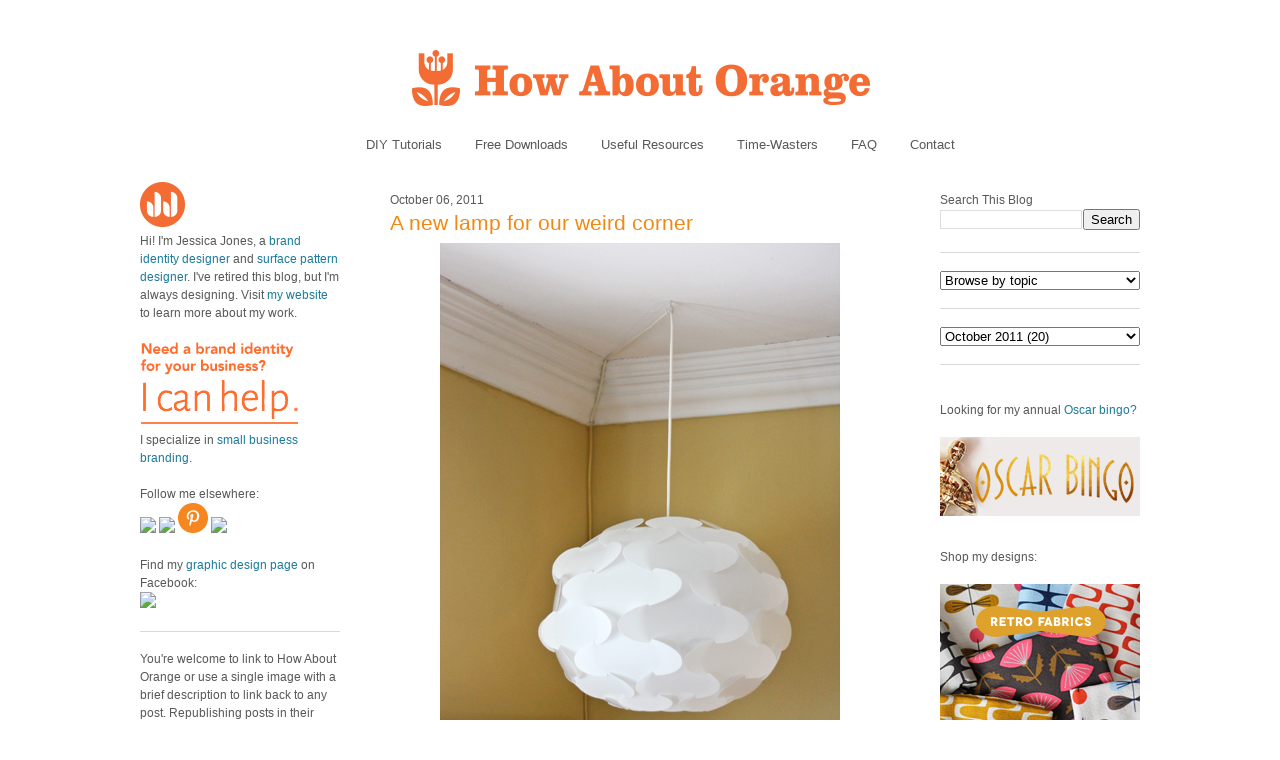

--- FILE ---
content_type: text/html; charset=UTF-8
request_url: https://howaboutorange.blogspot.com/2011/10/new-lamp-for-our-weird-corner.html?showComment=1318887313792
body_size: 23565
content:
<!DOCTYPE html>
<html xmlns='http://www.w3.org/1999/xhtml' xmlns:b='http://www.google.com/2005/gml/b' xmlns:data='http://www.google.com/2005/gml/data' xmlns:expr='http://www.google.com/2005/gml/expr'>
<head>
<link href='https://www.blogger.com/static/v1/widgets/2944754296-widget_css_bundle.css' rel='stylesheet' type='text/css'/>
<meta content='C8WhTEm2jyCtUsXRtdBsvnyOx0vnR9WALU5BI2PSZM0' name='google-site-verification'/>
<meta content='C8WhTEm2jyCtUsXRtdBsvnyOx0vnR9WALU5BI2PSZM0' name='google-site-verification'/>
<META content='V4aR2wgs6V66GA4R06wz09ZcFH0IfgFFTSWTa1vMpgM=' name='verify-v1'></META>
<a name='6995678367'></a>
<meta/>
<meta content='text/html; charset=UTF-8' http-equiv='Content-Type'/>
<meta content='blogger' name='generator'/>
<link href='https://howaboutorange.blogspot.com/favicon.ico' rel='icon' type='image/x-icon'/>
<link href='https://howaboutorange.blogspot.com/2011/10/new-lamp-for-our-weird-corner.html' rel='canonical'/>
<link rel="alternate" type="application/atom+xml" title="How About Orange - Atom" href="https://howaboutorange.blogspot.com/feeds/posts/default" />
<link rel="alternate" type="application/rss+xml" title="How About Orange - RSS" href="https://howaboutorange.blogspot.com/feeds/posts/default?alt=rss" />
<link rel="service.post" type="application/atom+xml" title="How About Orange - Atom" href="https://www.blogger.com/feeds/7556794318856646559/posts/default" />

<link rel="alternate" type="application/atom+xml" title="How About Orange - Atom" href="https://howaboutorange.blogspot.com/feeds/6572801600442151267/comments/default" />
<!--Can't find substitution for tag [blog.ieCssRetrofitLinks]-->
<link href='https://blogger.googleusercontent.com/img/b/R29vZ2xl/AVvXsEi_ARKS0uxU2XntvGXDcU84aRy_IwJhgwcclOCmWqmiA2p2bFkQFzc-1zadJCKChaD0dOwolIUESSAV4TARErkzi2x9e3t4oGboNhG7UT82kRZUzU58I4RFGBZiu2W6ZHybBN-Xg728D02h/s800/fillsta.jpg' rel='image_src'/>
<meta content='https://howaboutorange.blogspot.com/2011/10/new-lamp-for-our-weird-corner.html' property='og:url'/>
<meta content='A new lamp for our weird corner' property='og:title'/>
<meta content='A blog with DIY tutorials, graphic design resources, and inspiration from graphic designer Jessica Jones.' property='og:description'/>
<meta content='https://blogger.googleusercontent.com/img/b/R29vZ2xl/AVvXsEi_ARKS0uxU2XntvGXDcU84aRy_IwJhgwcclOCmWqmiA2p2bFkQFzc-1zadJCKChaD0dOwolIUESSAV4TARErkzi2x9e3t4oGboNhG7UT82kRZUzU58I4RFGBZiu2W6ZHybBN-Xg728D02h/w1200-h630-p-k-no-nu/fillsta.jpg' property='og:image'/>
<title>A new lamp for our weird corner | How About Orange</title>
<style id='page-skin-1' type='text/css'><!--
/*
-----------------------------------------------
Blogger Template Style
Name:     Minima
Designer: Douglas Bowman
URL:      www.stopdesign.com
Date:     26 Feb 2004
Updated by: Blogger Team
----------------------------------------------- */
/* Variable definitions
====================
<Variable name="bgcolor" description="Page Background Color"
type="color" default="#fff">
<Variable name="textcolor" description="Text Color"
type="color" default="#333">
<Variable name="linkcolor" description="Link Color"
type="color" default="#58a">
<Variable name="pagetitlecolor" description="Blog Title Color"
type="color" default="#666">
<Variable name="descriptioncolor" description="Blog Description Color"
type="color" default="#999">
<Variable name="titlecolor" description="Post Title Color"
type="color" default="#c60">
<Variable name="bordercolor" description="Border Color"
type="color" default="#ccc">
<Variable name="sidebarcolor" description="Sidebar Title Color"
type="color" default="#999">
<Variable name="sidebartextcolor" description="Sidebar Text Color"
type="color" default="#666">
<Variable name="visitedlinkcolor" description="Visited Link Color"
type="color" default="#999">
<Variable name="bodyfont" description="Text Font"
type="font" default="normal normal 100% Arial, Sans-serif">
<Variable name="headerfont" description="Sidebar Title Font"
type="font"
default="normal normal 78% 'Trebuchet MS',Trebuchet,Arial,Verdana,Sans-serif">
<Variable name="pagetitlefont" description="Blog Title Font"
type="font"
default="normal normal 200% Georgia, Serif">
<Variable name="descriptionfont" description="Blog Description Font"
type="font"
default="normal normal 78% 'Trebuchet MS', Trebuchet, Arial, Verdana, Sans-serif">
<Variable name="postfooterfont" description="Post Footer Font"
type="font"
default="normal normal 78% 'Trebuchet MS', Trebuchet, Arial, Verdana, Sans-serif">
*/
/* Use this with templates/template-twocol.html */
body, .body-fauxcolumn-outer {
background-color:#ffffff;
margin:0;
color:#585959;
font:x-small Arial Sans-serif;
font-size/* */:/**/small;
font-size: /**/small;
text-align: center;
margin-top:0px;
position: relative;
top: -30px;
}
a:link {
color:#1d7b9b;
text-decoration:none;
}
a:visited {
color:#1d7b9b;
text-decoration:none;
}
a:hover {
color:#f38810;
text-decoration:underline;
}
a img {
border-width:0;
}
/* Header
-----------------------------------------------
*/
#newnavbar ul li{
font-size:108%;
list-style-type: none;
display:inline;
padding:0px;
margin:15px;
border:0px solid;
}
#newnavbar li a{
color:#585959;
}
#newnavbar li a:hover {
color: #f38810;
}
#newnavbar{
margin: 0px 0 15px 0px;
}
#header-wrapper {
background-color:#ffffff;
width:1000px;
margin:0 auto 30px;
border:0px solid #cccccc;
}
#header {
margin: 0px;
border: 0px solid #cccccc;
text-align: center;
color:#808080;
}
#header h1 {
margin:5px 5px 0;
padding:15px 20px .25em;
line-height:1.2em;
text-transform:uppercase;
letter-spacing:.2em;
font: normal normal 270% Arial, Tahoma, Helvetica, FreeSans, sans-serif;;
}
#header a {
color:#808080;
text-decoration:none;
}
#header a:hover {
color:#808080;
}
#header .description {
margin:0 5px 5px;
padding:0 20px 15px;
max-width:700px;
text-transform:uppercase;
letter-spacing:.2em;
line-height: 1.4em;
font: normal normal 78% Arial, Tahoma, Helvetica, FreeSans, sans-serif;;
color: #999999;
}
/* Outer-Wrapper
----------------------------------------------- */
#outer-wrapper {
background-color:#ffffff;
width: 1000px;
margin:0 auto;
padding:10px;
text-align:left;
font: normal normal 12px Arial, Tahoma, Helvetica, FreeSans, sans-serif;;
}
#main-wrapper {
background-color:#ffffff;
width: 500px;
margin-left: 50px;
float: left;
word-wrap: break-word; /* fix for long text breaking sidebar float in IE */
overflow: hidden;     /* fix for long non-text content breaking IE sidebar float */
}
#sidebar-wrapper {
background-color:#ffffff;
width: 200px;
float: right;
word-wrap: break-word; /* fix for long text breaking sidebar float in IE */
overflow: hidden;      /* fix for long non-text content breaking IE sidebar float */
}
#newsidebar-wrapper {
background-color:#ffffff;
width: 200px;
float: left;
word-wrap: break-word; /* fix for long text breaking sidebar float in IE */
overflow: hidden;      /* fix for long non-text content breaking IE sidebar float */
}
/* Headings
----------------------------------------------- */
h2 {
margin:1.5em 0 .75em;
font:normal normal 12px Arial, Tahoma, Helvetica, FreeSans, sans-serif;;
line-height: 0em;
letter-spacing:0em;
color:#585959;
}
/* Posts
-----------------------------------------------
*/
h2.date-header {
margin:1.5em 0 .5em;
font-size:100%;
}
.post {
margin:.5em 0 1.5em;
border-bottom:1px solid #dad8d8;
padding-bottom:1.5em;
}
.post h3 {
margin:.25em 0 0;
padding:0 0 4px;
font-size:175%;
font-weight:normal;
line-height:1.6em;
color:#f38810;
}
.post h3 a, .post h3 a:visited, .post h3 strong {
display:block;
text-decoration:none;
color:#f38810;
font-weight:normal;
}
.post h3 strong, .post h3 a:hover {
color:#585959;
}
.post p {
margin:0 0 .75em;
line-height:1.6em;
}
.post-footer {
margin: .75em 0;
color:#585959;
letter-spacing:0em;
font: normal normal 11px Arial, Tahoma, Helvetica, FreeSans, sans-serif;;
line-height: 1.4em;
}
.comment-link {
margin-left:0em;
}
.post img {
padding:0px;
}
.post blockquote {
margin:1em 20px;
}
.post blockquote p {
margin:.75em 0;
}
/* Comments
----------------------------------------------- */
#comments h4 {
margin:1em 0;
font-weight: bold;
line-height: 1.4em;
letter-spacing:0em;
color: #585959;
}
#comments-block {
margin:1em 0 1.5em;
line-height:1.6em;
}
#comments-block .comment-author {
margin:.5em 0;
}
#comments-block .comment-body {
margin:.25em 0 0;
}
#comments-block .comment-footer {
margin:-.25em 0 2em;
line-height: 1.4em;
letter-spacing:0em;
}
#comments-block .comment-body p {
margin:0 0 .75em;
}
.deleted-comment {
font-style:italic;
color:gray;
}
#blog-pager-newer-link {
float: left;
}
#blog-pager-older-link {
float: right;
}
#blog-pager {
text-align: center;
}
.feed-links {
clear: both;
line-height: 2.5em;
}
/* Sidebar Content
----------------------------------------------- */
.sidebar {
color: #585959;
line-height: 1.5em;
font-size: 100%;
}
.sidebar ul {
list-style:none;
margin:0 0 0;
padding:0 0 0;
}
.sidebar li {
margin:0;
padding:0 0 .25em 15px;
text-indent:-15px;
line-height:1.5em;
}
.sidebar .widget, .main .widget {
border-bottom:1px solid #dad8d8;
margin:0 0 1.5em;
padding:0 0 1.5em;
}
.main .Blog {
border-bottom-width: 0;
}
/* Profile
----------------------------------------------- */
.profile-img {
float: center;
margin: 0 0px 0px 0;
padding: 0px;
border: 0px solid #cccccc;
}
.profile-data {
margin:0;
letter-spacing:0em;
font: normal normal 12px Arial, Tahoma, Helvetica, FreeSans, sans-serif;;
color: #585959;
font-weight: normal;
line-height: 1.1em;
}
.profile-datablock {
margin:.5em 0 .5em;
}
.profile-textblock {
margin: 0.5em 0;
line-height: 1.6em;
}
.profile-link {
font: normal normal 11px Arial, Tahoma, Helvetica, FreeSans, sans-serif;;
letter-spacing: 0em;
}
/* Footer
----------------------------------------------- */
#footer {
width:1000px;
clear:both;
margin:0 auto;
padding-top:15px;
line-height: 1.6em;
text-transform:uppercase;
letter-spacing:.1em;
text-align: center;
}
/** Page structure tweaks for layout editor wireframe */
body#layout #header {
margin-left: 0px;
margin-right: 0px;
}
body#layout #outer-wrapper,
body#layout #header-wrapper,
body#layout #footer {
width: 1000px;
padding: 0px;
}
body#layout #main-wrapper {
width: 500px;
margin-left: 50px;
}
body#layout #sidebar-wrapper {
width: 200px;
}
body#layout #newsidebar-wrapper {
width: 200px;
}
.sb-email {
background-position:0 -66px !important;
}
a.sb-email:hover {
background-position:0 -66px !important;
}
a.sb-email:active {
background-position:0 -66px !important;
}
.sb-blog {
background-position:-21px -66px !important;
}
a.sb-blog:hover {
background-position:-21px -66px !important;
}
a.sb-blog:active {
background-position:-21px -66px !important;
}
.sb-twitter {
background-position:-42px -66px !important;
}
a.sb-twitter:hover {
background-position:-42px -66px !important;
}
a.sb-twitter:active {
background-position:-42px -66px !important;
}
.sb-facebook {
background-position:-63px -66px !important;
}
a.sb-facebook:hover {
background-position:-63px -66px !important;
}
a.sb-facebook:active {
background-position:-63px -66px !important;
}
.sb-buzz {
background-position:-84px -66px !important;
width:22px;
}
a.sb-buzz:hover {
background-position:-84px -66px !important;
}
a.sb-buzz:active {
background-position:-84px -66px !important;
}
.sb-blog{display:none}
.sb-blog{display:none}
.sb-buzz{display:none}
#HTML2 {
border-bottom:0px
}
#HTML3 {
border-bottom:0px
}
#HTML4 {
border-bottom:0px
}
--></style>
<script type='text/javascript'>var switchTo5x=true;</script>
<script src="//w.sharethis.com/button/buttons.js" type="text/javascript"></script>
<script type='text/javascript'>stLight.options({publisher: "ur-8d73e121-7af6-870a-7678-2ff5c94c2f6f"}); </script>
<link href='https://www.blogger.com/dyn-css/authorization.css?targetBlogID=7556794318856646559&amp;zx=cf41b9bd-70cb-4c9a-8222-f081ac14c9f1' media='none' onload='if(media!=&#39;all&#39;)media=&#39;all&#39;' rel='stylesheet'/><noscript><link href='https://www.blogger.com/dyn-css/authorization.css?targetBlogID=7556794318856646559&amp;zx=cf41b9bd-70cb-4c9a-8222-f081ac14c9f1' rel='stylesheet'/></noscript>
<meta name='google-adsense-platform-account' content='ca-host-pub-1556223355139109'/>
<meta name='google-adsense-platform-domain' content='blogspot.com'/>

</head>
<body>
<div class='navbar section' id='navbar'><div class='widget Navbar' data-version='1' id='Navbar1'><script type="text/javascript">
    function setAttributeOnload(object, attribute, val) {
      if(window.addEventListener) {
        window.addEventListener('load',
          function(){ object[attribute] = val; }, false);
      } else {
        window.attachEvent('onload', function(){ object[attribute] = val; });
      }
    }
  </script>
<div id="navbar-iframe-container"></div>
<script type="text/javascript" src="https://apis.google.com/js/platform.js"></script>
<script type="text/javascript">
      gapi.load("gapi.iframes:gapi.iframes.style.bubble", function() {
        if (gapi.iframes && gapi.iframes.getContext) {
          gapi.iframes.getContext().openChild({
              url: 'https://www.blogger.com/navbar/7556794318856646559?po\x3d6572801600442151267\x26origin\x3dhttps://howaboutorange.blogspot.com',
              where: document.getElementById("navbar-iframe-container"),
              id: "navbar-iframe"
          });
        }
      });
    </script><script type="text/javascript">
(function() {
var script = document.createElement('script');
script.type = 'text/javascript';
script.src = '//pagead2.googlesyndication.com/pagead/js/google_top_exp.js';
var head = document.getElementsByTagName('head')[0];
if (head) {
head.appendChild(script);
}})();
</script>
</div></div>
<div id='outer-wrapper'><div id='wrap2'>
<!-- skip links for text browsers -->
<span id='skiplinks' style='display:none;'>
<a href='#main'>skip to main </a> |
      <a href='#sidebar'>skip to sidebar</a>
</span>
<div id='header-wrapper'>
<div class='header section' id='header'><div class='widget Header' data-version='1' id='Header1'>
<div id='header-inner'>
<a href='https://howaboutorange.blogspot.com/' style='display: block'>
<img alt='How About Orange' height='115px; ' id='Header1_headerimg' src='https://blogger.googleusercontent.com/img/b/R29vZ2xl/AVvXsEhGdToMQSYkk6hkhCmKz8B0E1USIthko6s3IZzdOj_RD51MB9f3Hu1EjfiuoxOpiZdFISuP8XvFedht7r-RfQKb3x4E6pt9e1MqphQpyeLg3vwryHvGaoE3gS2uUJBDJ-8cG1jzHLdLEGA/s1600/How-About-Orange_6_1000.png' style='display: block' width='1000px; '/>
</a>
</div>
</div><div class='widget HTML' data-version='1' id='HTML7'>
<div class='widget-content'>
<div id="newnavbar">
<ul>
<li><a href="http://howaboutorange.blogspot.com/search/label/tutorials">DIY Tutorials</a></li>
<li><a href="http://howaboutorange.blogspot.com/search/label/downloads">Free Downloads</a></li>
<li><a href="http://howaboutorange.blogspot.com/search/label/resources">Useful Resources</a></li>
<li><a href="http://howaboutorange.blogspot.com/search/label/time-wasters">Time-Wasters</a></li>
<li><a href="http://howaboutorange.blogspot.com/p/faq.html">FAQ</a></li>
<li><a href="http://howaboutorange.blogspot.com/p/contact-me.html">Contact</a></li>
</ul></div>
</div>
<div class='clear'></div>
</div></div>
</div>
<div id='content-wrapper'>
<div id='newsidebar-wrapper'>
<div class='sidebar section' id='newsidebar'><div class='widget HTML' data-version='1' id='HTML6'>
<div class='widget-content'>
<a href="http://howaboutorange.blogspot.com/p/faq.html"><image src="https://blogger.googleusercontent.com/img/b/R29vZ2xl/AVvXsEhvJafh1LSc0U7-n-EqDQaNfGs9CCA4thjBcqZD72eg5qHlbyWmV1bEQ6T_h9_mZTKjyfmvZ4D_oJTEIpA9l4GcvT9WNU4cDPcawTS9B6crSbALi_N3aAi3__oUAP3sgbOg_Gx6MaZgeUk/s1600/JJ+no+text_45px.png"/></image></a>
<br />
Hi! I'm Jessica Jones, a <a href="https://www.jessicajonesdesign.com/brand-identity-design/" target="_blank">brand identity designer</a> and <a href="https://www.jessicajonesdesign.com/surface-designer/" target="_blank">surface pattern designer</a>. I've retired this blog, but I'm always designing. Visit <a href="http://jessicajonesdesign.com/" target="_blank">my website</a> to learn more about my work.
<br />
<br />
<a href="http://jessicajonesdesign.com/identity-design/" rel=&#8221;nofollow&#8221; target="_blank" onclick="javascript: pageTracker._trackPageview
('/ads/branding');"><image src="https://blogger.googleusercontent.com/img/b/R29vZ2xl/AVvXsEgUIC9EdoKTdfyvb_wajqeVTA43vLrQMq98YWRlIOw1PDpn52BPHXoDdW6KdblUrPloLiXn0LTij7dhsAZpnfivDyMSgv16wHEu_1t4ctTSSd3WyatNhMxbYkTatwskHRrYyXkIKJkmmLg/s1600/Brand+identity+design.png"/></image></a>
<br />
I specialize in <a href="https://www.jessicajonesdesign.com/brand-identity-design/small-business-branding/" target="_blank">small business branding</a>.
<br />
<br />
Follow me elsewhere:
<br />
<a href="http://www.facebook.com/HowAboutOrange" target="_blank"><image src="http://jessicajonesdesign.com/downloads/facebook.png"></image>
</a><a href="https://twitter.com/#!/howaboutorange" target="_blank"><image src="http://jessicajonesdesign.com/downloads/twitter.png"></image></a>
<a href="http://pinterest.com/howaboutorange/" target="_blank"><img src="https://lh3.googleusercontent.com/blogger_img_proxy/AEn0k_tvrZLkHArlW7aXAk4eS5FGTCDy3Vg2lTWxm7tpprnoMPFO_U1DGJ1oSgU8-K-xbB0ukIzn2pJBHFeKZmih47ubDf5etMJ7xN4pKzPSF-bRuiL6eANN5OQ=s0-d"></a>
<a href="http://instagram.com/howaboutorange" target="_blank"><image src="http://jessicajonesdesign.com/downloads/instagram.png"></image></a>
<br />
<br />
Find my <a href="https://www.facebook.com/JessicaJonesDesign" target="_blank">graphic design page</a> on Facebook:
<br />
<a href="http://www.facebook.com/jessicajonesdesign" target="_blank"><image src="http://jessicajonesdesign.com/downloads/facebook.png"></image>
</a>
</div>
<div class='clear'></div>
</div><div class='widget Text' data-version='1' id='Text1'>
<div class='widget-content'>
<div>You're welcome to link to How About Orange or use a single image with a brief description to link back to any post. Republishing posts in their entirety is prohibited without permission.</div><div><br /></div><div>&#169; 2006&#8211;2014 Jessica Jones.</div>
</div>
<div class='clear'></div>
</div></div>
</div>
<div id='main-wrapper'>
<div class='main section' id='main'><div class='widget Blog' data-version='1' id='Blog1'>
<div class='blog-posts hfeed'>
<!--Can't find substitution for tag [defaultAdStart]-->

          <div class="date-outer">
        
<h2 class='date-header'><span>October 06, 2011</span></h2>

          <div class="date-posts">
        
<div class='post-outer'>
<div class='post'>
<a name='6572801600442151267'></a>
<h3 class='post-title'>
<a href='https://howaboutorange.blogspot.com/2011/10/new-lamp-for-our-weird-corner.html'>A new lamp for our weird corner</a>
</h3>
<div class='post-header-line-1'></div>
<div class='post-body'>
<p><a href="https://blogger.googleusercontent.com/img/b/R29vZ2xl/AVvXsEi_ARKS0uxU2XntvGXDcU84aRy_IwJhgwcclOCmWqmiA2p2bFkQFzc-1zadJCKChaD0dOwolIUESSAV4TARErkzi2x9e3t4oGboNhG7UT82kRZUzU58I4RFGBZiu2W6ZHybBN-Xg728D02h/s1600/fillsta.jpg" onblur="try {parent.deselectBloggerImageGracefully();} catch(e) {}"><img alt="" border="0" id="BLOGGER_PHOTO_ID_5660502086665657186" src="https://blogger.googleusercontent.com/img/b/R29vZ2xl/AVvXsEi_ARKS0uxU2XntvGXDcU84aRy_IwJhgwcclOCmWqmiA2p2bFkQFzc-1zadJCKChaD0dOwolIUESSAV4TARErkzi2x9e3t4oGboNhG7UT82kRZUzU58I4RFGBZiu2W6ZHybBN-Xg728D02h/s800/fillsta.jpg" style="display:block; margin:0px auto 10px; text-align:center;cursor:pointer; cursor:hand;width: 400px;" /></a>This corner in our living room is stupid. There's a rather, um, vintage built-in air conditioner on one wall. There's a big radiator on the floor against the other wall. Apparently it's so heavy that over time, it has caused the floor to slant downhill. Which means the floor lamp that used to stand here leaned like it belonged in a funhouse. I'm all for fun, but it was also the perfect height to block the breeze from the air conditioner. <br /><br />So we went for a hanging light, the <a href="http://www.ikea.com/us/en/catalog/products/80155012/" target="_blank">Fillsta</a> from IKEA. It's supposed to be wired into the ceiling, but we needed to hang it without making a big hole up there. Sure enough&#8212;we made it happen using some high-end supplies: cardboard and binder clips. <br /><br /><a href="https://blogger.googleusercontent.com/img/b/R29vZ2xl/AVvXsEiKMwY5_JVkdMwvtEiAxvl4A129qOU9aOIb67iiB0-RhNlKIE83bdIleyq2rvUy88UhFLTR80RWsnZttB10Ib4n-Txw3O2QHyZRZq8yYPN9zJpRhZAh-J_dvz0KJUPzTKbSvJzAruOVNeER/s1600/lamp-construction.jpg" onblur="try {parent.deselectBloggerImageGracefully();} catch(e) {}"><img alt="" border="0" id="BLOGGER_PHOTO_ID_5660504355482167170" src="https://blogger.googleusercontent.com/img/b/R29vZ2xl/AVvXsEiKMwY5_JVkdMwvtEiAxvl4A129qOU9aOIb67iiB0-RhNlKIE83bdIleyq2rvUy88UhFLTR80RWsnZttB10Ib4n-Txw3O2QHyZRZq8yYPN9zJpRhZAh-J_dvz0KJUPzTKbSvJzAruOVNeER/s400/lamp-construction.jpg" style="display:block; margin:0px auto 10px; text-align:center;cursor:pointer; cursor:hand;width: 400px; height: 266px;" /></a><br /><a href="https://blogger.googleusercontent.com/img/b/R29vZ2xl/AVvXsEhwiakGFVW9TFpjfzjB6J3naPVBdhO7hyOkwqJ9fG9sQVI41a_acuE5a28jiFWsIgpaoafP_wqheVbhSrHXy61p205ri4r1MsNtWht3DBh9pUSvSFYFuMo06pW5lrZuf3-dDvjzbO3Q09C-/s1600/lamp-hanging-method.jpg" onblur="try {parent.deselectBloggerImageGracefully();} catch(e) {}"><img alt="" border="0" id="BLOGGER_PHOTO_ID_5660504205716235586" src="https://blogger.googleusercontent.com/img/b/R29vZ2xl/AVvXsEhwiakGFVW9TFpjfzjB6J3naPVBdhO7hyOkwqJ9fG9sQVI41a_acuE5a28jiFWsIgpaoafP_wqheVbhSrHXy61p205ri4r1MsNtWht3DBh9pUSvSFYFuMo06pW5lrZuf3-dDvjzbO3Q09C-/s400/lamp-hanging-method.jpg" style="display:block; margin:0px auto 10px; text-align:center;cursor:pointer; cursor:hand;width: 400px; height: 266px;" /></a>We ignored the socket and cord gizmo that came in the lamp kit and used a stand-alone cord and socket that plugs into an outlet. We cut two cardboard circles out of the box the lamp came in. Then we poked a hole in the center of each and added a slit along the radius to fit the cord through. Rotating the bottom circle locked the cord in and we taped them together. We put a bulb in the socket and stuck it inside the shade, then clipped the cardboard circle to the plastic frame. At some point we might get totally crazy and replace the clips with more tape, but this seems to be working just fine.<br /><br /><a href="https://blogger.googleusercontent.com/img/b/R29vZ2xl/AVvXsEjr0DBL3NJXHn1-w8-t0DxnsgmbcAYVwwUHtlBv2zyMWVPYmMDaDUyZclzRWj2eHwU1mGV3n0jh1mSoTfJGCzZFM8t9nhuIifdh5vDBtc5S-ZRjtdQZjA7WVNoqLz3TiXL6lXEsN-33fa-L/s1600/fillsta-turned-on.png" onblur="try {parent.deselectBloggerImageGracefully();} catch(e) {}"><img alt="" border="0" id="BLOGGER_PHOTO_ID_5660503244873112866" src="https://blogger.googleusercontent.com/img/b/R29vZ2xl/AVvXsEjr0DBL3NJXHn1-w8-t0DxnsgmbcAYVwwUHtlBv2zyMWVPYmMDaDUyZclzRWj2eHwU1mGV3n0jh1mSoTfJGCzZFM8t9nhuIifdh5vDBtc5S-ZRjtdQZjA7WVNoqLz3TiXL6lXEsN-33fa-L/s400/fillsta-turned-on.png" style="display:block; margin:0px auto 10px; text-align:center;cursor:pointer; cursor:hand;width: 400px; height: 285px;" /></a>And of course I couldn't stand the white cord against our mustard walls, so I painted it with leftover wall paint to help it disappear a little better. A couple of small, painted nails bent over the cord secure it to the corner. Kinda crude, but I don't care. I love this light.</p>
<div style='clear: both;'></div>
</div>
<div class='post-footer'>
<script charset="utf-8" src="//feeds.feedburner.com/~s/HowAboutOrange?i=https://howaboutorange.blogspot.com/2011/10/new-lamp-for-our-weird-corner.html" type="text/javascript"></script>
<p class='post-footer-line post-footer-line-1'>
<span class='post-author'>
</span>
<span class='post-comment-link'>
</span>
<span class='st_twitter'></span>
<span class='st_pinterest'></span>
<span class='st_facebook'></span>
<span class='st_email'></span>
<span class='st_service' st_title='A new lamp for our weird corner' st_url='https://howaboutorange.blogspot.com/2011/10/new-lamp-for-our-weird-corner.html'></span>
<div class='post-share-buttons'>
</div>
<span class='post-icons'>
<span class='item-control blog-admin pid-127606378'>
<a href='https://www.blogger.com/post-edit.g?blogID=7556794318856646559&postID=6572801600442151267&from=pencil' title='Edit Post'>
<img alt='' class='icon-action' height='18' src='https://resources.blogblog.com/img/icon18_edit_allbkg.gif' width='18'/>
</a>
</span>
</span>
</p>
<p class='post-footer-line post-footer-line-2'><span class='post-labels'>
See more:
<a href='https://howaboutorange.blogspot.com/search/label/home' rel='tag'>home</a>
</span>
</p>
<p class='post-footer-line post-footer-line-3'></p>
</div>
</div>
<div class='comments' id='comments'>
<a name='comments'></a>
<h4>
44
comments:
        
</h4>
<div id='Blog1_comments-block-wrapper'>
<dl class='avatar-comment-indent' id='comments-block'>
<dt class='comment-author ' id='c3277127550470425690'>
<a name='c3277127550470425690'></a>
<div class="avatar-image-container avatar-stock"><span dir="ltr"><img src="//resources.blogblog.com/img/blank.gif" width="35" height="35" alt="" title="Anonymous">

</span></div>
Anonymous
said...
</dt>
<dd class='comment-body' id='Blog1_cmt-3277127550470425690'>
<p>
It looks great, but I would replace the cardboard with something that is non flamable!<br /><br />Don&#39;t want you to burn down your house.
</p>
</dd>
<dd class='comment-footer'>
<span class='comment-timestamp'>
<a href='https://howaboutorange.blogspot.com/2011/10/new-lamp-for-our-weird-corner.html?showComment=1317942423125#c3277127550470425690' title='comment permalink'>
October 6, 2011 at 6:07&#8239;PM
</a>
<span class='item-control blog-admin pid-1219855090'>
<a class='comment-delete' href='https://www.blogger.com/comment/delete/7556794318856646559/3277127550470425690' title='Delete Comment'>
<img src='//www.blogger.com/img/icon_delete13.gif'/>
</a>
</span>
</span>
</dd>
<dt class='comment-author blog-author' id='c5486041794251944232'>
<a name='c5486041794251944232'></a>
<div class="avatar-image-container vcard"><span dir="ltr"><a href="https://www.blogger.com/profile/10111703670084066670" target="" rel="nofollow" onclick="" class="avatar-hovercard" id="av-5486041794251944232-10111703670084066670"><img src="https://resources.blogblog.com/img/blank.gif" width="35" height="35" class="delayLoad" style="display: none;" longdesc="//blogger.googleusercontent.com/img/b/R29vZ2xl/AVvXsEj0gC6xEf4fed09mbVhQByDwnfHJlZLXgXt9Ld2ydJGdahCaZJskA3BfI7sZGWVMhCZu6_q0rzypRDJEsGWrkVhOBQcOA0vRYkZPG4zygIespyUP3sZIOFet3taPJInpA/s45-c/Jessica+Jones+logo_400px.png" alt="" title="Jessica Jones">

<noscript><img src="//blogger.googleusercontent.com/img/b/R29vZ2xl/AVvXsEj0gC6xEf4fed09mbVhQByDwnfHJlZLXgXt9Ld2ydJGdahCaZJskA3BfI7sZGWVMhCZu6_q0rzypRDJEsGWrkVhOBQcOA0vRYkZPG4zygIespyUP3sZIOFet3taPJInpA/s45-c/Jessica+Jones+logo_400px.png" width="35" height="35" class="photo" alt=""></noscript></a></span></div>
<a href='https://www.blogger.com/profile/10111703670084066670' rel='nofollow'>Jessica Jones</a>
said...
</dt>
<dd class='comment-body' id='Blog1_cmt-5486041794251944232'>
<p>
I think it&#39;s plenty far enough away from the lightbulb not to get warm, but I&#39;ll check it. Thanks for your concern for my house. That would be a bummer.
</p>
</dd>
<dd class='comment-footer'>
<span class='comment-timestamp'>
<a href='https://howaboutorange.blogspot.com/2011/10/new-lamp-for-our-weird-corner.html?showComment=1317943064605#c5486041794251944232' title='comment permalink'>
October 6, 2011 at 6:17&#8239;PM
</a>
<span class='item-control blog-admin pid-127606378'>
<a class='comment-delete' href='https://www.blogger.com/comment/delete/7556794318856646559/5486041794251944232' title='Delete Comment'>
<img src='//www.blogger.com/img/icon_delete13.gif'/>
</a>
</span>
</span>
</dd>
<dt class='comment-author ' id='c4813664163155068587'>
<a name='c4813664163155068587'></a>
<div class="avatar-image-container vcard"><span dir="ltr"><a href="https://www.blogger.com/profile/17411002666719287765" target="" rel="nofollow" onclick="" class="avatar-hovercard" id="av-4813664163155068587-17411002666719287765"><img src="https://resources.blogblog.com/img/blank.gif" width="35" height="35" class="delayLoad" style="display: none;" longdesc="//blogger.googleusercontent.com/img/b/R29vZ2xl/AVvXsEjnP0XrOegO9dVYF_0bqb5bZlIQZ_5R6T9_2xf5TOAaEsSo1Bzp1LOJRJYjuw_WdOBrYeZCyAPMjCykocBji9YtxYkc1AHCL9BRGnZ_6HQCWACQoYTeGZf5mxTF6OmLRA/s45-c/LACL_AVATAR.jpg" alt="" title="Live a Colorful Life">

<noscript><img src="//blogger.googleusercontent.com/img/b/R29vZ2xl/AVvXsEjnP0XrOegO9dVYF_0bqb5bZlIQZ_5R6T9_2xf5TOAaEsSo1Bzp1LOJRJYjuw_WdOBrYeZCyAPMjCykocBji9YtxYkc1AHCL9BRGnZ_6HQCWACQoYTeGZf5mxTF6OmLRA/s45-c/LACL_AVATAR.jpg" width="35" height="35" class="photo" alt=""></noscript></a></span></div>
<a href='https://www.blogger.com/profile/17411002666719287765' rel='nofollow'>Live a Colorful Life</a>
said...
</dt>
<dd class='comment-body' id='Blog1_cmt-4813664163155068587'>
<p>
I do LOVE that lamp. Oh, IKEA why do you persist in being at least three hours away from me!! Hmmm. Maybe that&#39;s a good thing...
</p>
</dd>
<dd class='comment-footer'>
<span class='comment-timestamp'>
<a href='https://howaboutorange.blogspot.com/2011/10/new-lamp-for-our-weird-corner.html?showComment=1317943144427#c4813664163155068587' title='comment permalink'>
October 6, 2011 at 6:19&#8239;PM
</a>
<span class='item-control blog-admin pid-1376872421'>
<a class='comment-delete' href='https://www.blogger.com/comment/delete/7556794318856646559/4813664163155068587' title='Delete Comment'>
<img src='//www.blogger.com/img/icon_delete13.gif'/>
</a>
</span>
</span>
</dd>
<dt class='comment-author ' id='c7474422536967677689'>
<a name='c7474422536967677689'></a>
<div class="avatar-image-container vcard"><span dir="ltr"><a href="https://www.blogger.com/profile/09260178906088230163" target="" rel="nofollow" onclick="" class="avatar-hovercard" id="av-7474422536967677689-09260178906088230163"><img src="https://resources.blogblog.com/img/blank.gif" width="35" height="35" class="delayLoad" style="display: none;" longdesc="//blogger.googleusercontent.com/img/b/R29vZ2xl/AVvXsEhwtZAb6W2UBaeaWOSfsFZS17aC20RXzl5YWm-dhJ-Nu94EfT_GUJjbEZZ_MOZHJLuQhbmgHemmWEn6gMzXJWKNhPFFflHMHeDoQlmqCdWGDLq64seatatYX5MvVmG7ueY/s45-c/Mum%2Bbouquet%2B10-1-03%2Bcropped.jpg" alt="" title="Grandma G">

<noscript><img src="//blogger.googleusercontent.com/img/b/R29vZ2xl/AVvXsEhwtZAb6W2UBaeaWOSfsFZS17aC20RXzl5YWm-dhJ-Nu94EfT_GUJjbEZZ_MOZHJLuQhbmgHemmWEn6gMzXJWKNhPFFflHMHeDoQlmqCdWGDLq64seatatYX5MvVmG7ueY/s45-c/Mum%2Bbouquet%2B10-1-03%2Bcropped.jpg" width="35" height="35" class="photo" alt=""></noscript></a></span></div>
<a href='https://www.blogger.com/profile/09260178906088230163' rel='nofollow'>Grandma G</a>
said...
</dt>
<dd class='comment-body' id='Blog1_cmt-7474422536967677689'>
<p>
Electrical cords really aren&#39;t meant for hanging things. I hope your lamp doesn&#39;t weigh anything.<br /><br />Mum
</p>
</dd>
<dd class='comment-footer'>
<span class='comment-timestamp'>
<a href='https://howaboutorange.blogspot.com/2011/10/new-lamp-for-our-weird-corner.html?showComment=1317943520876#c7474422536967677689' title='comment permalink'>
October 6, 2011 at 6:25&#8239;PM
</a>
<span class='item-control blog-admin pid-2130456414'>
<a class='comment-delete' href='https://www.blogger.com/comment/delete/7556794318856646559/7474422536967677689' title='Delete Comment'>
<img src='//www.blogger.com/img/icon_delete13.gif'/>
</a>
</span>
</span>
</dd>
<dt class='comment-author ' id='c1360320075580246553'>
<a name='c1360320075580246553'></a>
<div class="avatar-image-container avatar-stock"><span dir="ltr"><a href="https://www.blogger.com/profile/17585345777385016260" target="" rel="nofollow" onclick="" class="avatar-hovercard" id="av-1360320075580246553-17585345777385016260"><img src="//www.blogger.com/img/blogger_logo_round_35.png" width="35" height="35" alt="" title="jojoebi-designs">

</a></span></div>
<a href='https://www.blogger.com/profile/17585345777385016260' rel='nofollow'>jojoebi-designs</a>
said...
</dt>
<dd class='comment-body' id='Blog1_cmt-1360320075580246553'>
<p>
lovely lamp! <br />we had Ikea light problems too, my husband fixed it by using cake tins as spacers, they are the same colour as the spotlights and we have never had anyone come in and ask why we have cake tins on the ceiling :o)
</p>
</dd>
<dd class='comment-footer'>
<span class='comment-timestamp'>
<a href='https://howaboutorange.blogspot.com/2011/10/new-lamp-for-our-weird-corner.html?showComment=1317944168708#c1360320075580246553' title='comment permalink'>
October 6, 2011 at 6:36&#8239;PM
</a>
<span class='item-control blog-admin pid-1480458631'>
<a class='comment-delete' href='https://www.blogger.com/comment/delete/7556794318856646559/1360320075580246553' title='Delete Comment'>
<img src='//www.blogger.com/img/icon_delete13.gif'/>
</a>
</span>
</span>
</dd>
<dt class='comment-author ' id='c7362657173727619852'>
<a name='c7362657173727619852'></a>
<div class="avatar-image-container avatar-stock"><span dir="ltr"><img src="//resources.blogblog.com/img/blank.gif" width="35" height="35" alt="" title="Anonymous">

</span></div>
Anonymous
said...
</dt>
<dd class='comment-body' id='Blog1_cmt-7362657173727619852'>
<p>
The fact that you painted the white cord makes the whole shebang rate much lower on the ghetto-meter.
</p>
</dd>
<dd class='comment-footer'>
<span class='comment-timestamp'>
<a href='https://howaboutorange.blogspot.com/2011/10/new-lamp-for-our-weird-corner.html?showComment=1317944775734#c7362657173727619852' title='comment permalink'>
October 6, 2011 at 6:46&#8239;PM
</a>
<span class='item-control blog-admin pid-1219855090'>
<a class='comment-delete' href='https://www.blogger.com/comment/delete/7556794318856646559/7362657173727619852' title='Delete Comment'>
<img src='//www.blogger.com/img/icon_delete13.gif'/>
</a>
</span>
</span>
</dd>
<dt class='comment-author ' id='c3216835756897310856'>
<a name='c3216835756897310856'></a>
<div class="avatar-image-container vcard"><span dir="ltr"><a href="https://www.blogger.com/profile/17580076318545974487" target="" rel="nofollow" onclick="" class="avatar-hovercard" id="av-3216835756897310856-17580076318545974487"><img src="https://resources.blogblog.com/img/blank.gif" width="35" height="35" class="delayLoad" style="display: none;" longdesc="//blogger.googleusercontent.com/img/b/R29vZ2xl/AVvXsEhXi8apnatuhDmxUcl3tlYyK-OB1gwfhCPEP3WmmA5LwM5YvuGsj7VvNzvmW1Ez5co13gWln1amMN9GL6xl-dmZZXKlXeTvjJSKApc-foEqJ6DO6iIO-cwFST_aJGtJfg/s45-c/IMG_8016.jpg" alt="" title="CitricSugar">

<noscript><img src="//blogger.googleusercontent.com/img/b/R29vZ2xl/AVvXsEhXi8apnatuhDmxUcl3tlYyK-OB1gwfhCPEP3WmmA5LwM5YvuGsj7VvNzvmW1Ez5co13gWln1amMN9GL6xl-dmZZXKlXeTvjJSKApc-foEqJ6DO6iIO-cwFST_aJGtJfg/s45-c/IMG_8016.jpg" width="35" height="35" class="photo" alt=""></noscript></a></span></div>
<a href='https://www.blogger.com/profile/17580076318545974487' rel='nofollow'>CitricSugar</a>
said...
</dt>
<dd class='comment-body' id='Blog1_cmt-3216835756897310856'>
<p>
I bought some of the flexy-make-it-yourself lamps a couple of years ago (they were the flowery-looking ones) and my dad came up with an ingenious solution using angled shelf brackets.<br /><br />Love your idea, too!  Lovely lamp.  :-)<br /><br />WV:  ovely. As in, lovely.  Coincidence? I think not.
</p>
</dd>
<dd class='comment-footer'>
<span class='comment-timestamp'>
<a href='https://howaboutorange.blogspot.com/2011/10/new-lamp-for-our-weird-corner.html?showComment=1317945733137#c3216835756897310856' title='comment permalink'>
October 6, 2011 at 7:02&#8239;PM
</a>
<span class='item-control blog-admin pid-1954715146'>
<a class='comment-delete' href='https://www.blogger.com/comment/delete/7556794318856646559/3216835756897310856' title='Delete Comment'>
<img src='//www.blogger.com/img/icon_delete13.gif'/>
</a>
</span>
</span>
</dd>
<dt class='comment-author ' id='c3794808379765014244'>
<a name='c3794808379765014244'></a>
<div class="avatar-image-container vcard"><span dir="ltr"><a href="https://www.blogger.com/profile/10741231769282230437" target="" rel="nofollow" onclick="" class="avatar-hovercard" id="av-3794808379765014244-10741231769282230437"><img src="https://resources.blogblog.com/img/blank.gif" width="35" height="35" class="delayLoad" style="display: none;" longdesc="//blogger.googleusercontent.com/img/b/R29vZ2xl/AVvXsEh73nX45bfH3VKaqRSjb4BO9saMJR8aaJ2tmZ0YAm2Q25xhfDqLKxCmS2Q-82sq4pas15x1mJgudXN1UCntQnzGbN_Yw2wvIwR7VnxBvviQfkme67nQTCeloCQFJrgOvQ/s45-c/168886_1559048172369_1120200089_31278611_5934360_n.jpg" alt="" title="Jane">

<noscript><img src="//blogger.googleusercontent.com/img/b/R29vZ2xl/AVvXsEh73nX45bfH3VKaqRSjb4BO9saMJR8aaJ2tmZ0YAm2Q25xhfDqLKxCmS2Q-82sq4pas15x1mJgudXN1UCntQnzGbN_Yw2wvIwR7VnxBvviQfkme67nQTCeloCQFJrgOvQ/s45-c/168886_1559048172369_1120200089_31278611_5934360_n.jpg" width="35" height="35" class="photo" alt=""></noscript></a></span></div>
<a href='https://www.blogger.com/profile/10741231769282230437' rel='nofollow'>Jane</a>
said...
</dt>
<dd class='comment-body' id='Blog1_cmt-3794808379765014244'>
<p>
I love this lamp! I have the table version in ORANGE, of course. The glow is perfect for Halloween!
</p>
</dd>
<dd class='comment-footer'>
<span class='comment-timestamp'>
<a href='https://howaboutorange.blogspot.com/2011/10/new-lamp-for-our-weird-corner.html?showComment=1317947934531#c3794808379765014244' title='comment permalink'>
October 6, 2011 at 7:38&#8239;PM
</a>
<span class='item-control blog-admin pid-1909978424'>
<a class='comment-delete' href='https://www.blogger.com/comment/delete/7556794318856646559/3794808379765014244' title='Delete Comment'>
<img src='//www.blogger.com/img/icon_delete13.gif'/>
</a>
</span>
</span>
</dd>
<dt class='comment-author ' id='c3064916081730600261'>
<a name='c3064916081730600261'></a>
<div class="avatar-image-container avatar-stock"><span dir="ltr"><a href="https://www.blogger.com/profile/17353549780691985717" target="" rel="nofollow" onclick="" class="avatar-hovercard" id="av-3064916081730600261-17353549780691985717"><img src="//www.blogger.com/img/blogger_logo_round_35.png" width="35" height="35" alt="" title="stsomewhere">

</a></span></div>
<a href='https://www.blogger.com/profile/17353549780691985717' rel='nofollow'>stsomewhere</a>
said...
</dt>
<dd class='comment-body' id='Blog1_cmt-3064916081730600261'>
<p>
Love the Fillsta!  I have one in my living room and it is just perfect.
</p>
</dd>
<dd class='comment-footer'>
<span class='comment-timestamp'>
<a href='https://howaboutorange.blogspot.com/2011/10/new-lamp-for-our-weird-corner.html?showComment=1317948986103#c3064916081730600261' title='comment permalink'>
October 6, 2011 at 7:56&#8239;PM
</a>
<span class='item-control blog-admin pid-712991776'>
<a class='comment-delete' href='https://www.blogger.com/comment/delete/7556794318856646559/3064916081730600261' title='Delete Comment'>
<img src='//www.blogger.com/img/icon_delete13.gif'/>
</a>
</span>
</span>
</dd>
<dt class='comment-author ' id='c8572001988488474069'>
<a name='c8572001988488474069'></a>
<div class="avatar-image-container avatar-stock"><span dir="ltr"><a href="https://www.blogger.com/profile/07892795949713742655" target="" rel="nofollow" onclick="" class="avatar-hovercard" id="av-8572001988488474069-07892795949713742655"><img src="//www.blogger.com/img/blogger_logo_round_35.png" width="35" height="35" alt="" title="E">

</a></span></div>
<a href='https://www.blogger.com/profile/07892795949713742655' rel='nofollow'>E</a>
said...
</dt>
<dd class='comment-body' id='Blog1_cmt-8572001988488474069'>
<p>
Where did you buy the light with the cord. I accidentally bought the same lamp from Ikea thinking it had a cord I could plug in. I was thinking that I would have to drive 2 1/2 hours to replace with another lamp.
</p>
</dd>
<dd class='comment-footer'>
<span class='comment-timestamp'>
<a href='https://howaboutorange.blogspot.com/2011/10/new-lamp-for-our-weird-corner.html?showComment=1317951669096#c8572001988488474069' title='comment permalink'>
October 6, 2011 at 8:41&#8239;PM
</a>
<span class='item-control blog-admin pid-895426003'>
<a class='comment-delete' href='https://www.blogger.com/comment/delete/7556794318856646559/8572001988488474069' title='Delete Comment'>
<img src='//www.blogger.com/img/icon_delete13.gif'/>
</a>
</span>
</span>
</dd>
<dt class='comment-author ' id='c3758213952107383089'>
<a name='c3758213952107383089'></a>
<div class="avatar-image-container vcard"><span dir="ltr"><a href="https://www.blogger.com/profile/09712691509101531970" target="" rel="nofollow" onclick="" class="avatar-hovercard" id="av-3758213952107383089-09712691509101531970"><img src="https://resources.blogblog.com/img/blank.gif" width="35" height="35" class="delayLoad" style="display: none;" longdesc="//blogger.googleusercontent.com/img/b/R29vZ2xl/AVvXsEikLJFmGWJj8nseeFS5t5TgaKAyW7IXsh8ifECLC8nSf9PyIK-iFQABQZmiujtG-H0flXq2gAQfIBa34iLLdW_DrPxmjhWlhLByeFOslxhAscEEymeJ697KZ8w4XTUtPcA/s45-c/flower.jpg" alt="" title="Miranda">

<noscript><img src="//blogger.googleusercontent.com/img/b/R29vZ2xl/AVvXsEikLJFmGWJj8nseeFS5t5TgaKAyW7IXsh8ifECLC8nSf9PyIK-iFQABQZmiujtG-H0flXq2gAQfIBa34iLLdW_DrPxmjhWlhLByeFOslxhAscEEymeJ697KZ8w4XTUtPcA/s45-c/flower.jpg" width="35" height="35" class="photo" alt=""></noscript></a></span></div>
<a href='https://www.blogger.com/profile/09712691509101531970' rel='nofollow'>Miranda</a>
said...
</dt>
<dd class='comment-body' id='Blog1_cmt-3758213952107383089'>
<p>
It looks great. I don&#39;t think it&#39;s ghetto at all! It&#39;s a great lamp and you made it work!
</p>
</dd>
<dd class='comment-footer'>
<span class='comment-timestamp'>
<a href='https://howaboutorange.blogspot.com/2011/10/new-lamp-for-our-weird-corner.html?showComment=1317958123308#c3758213952107383089' title='comment permalink'>
October 6, 2011 at 10:28&#8239;PM
</a>
<span class='item-control blog-admin pid-2141473976'>
<a class='comment-delete' href='https://www.blogger.com/comment/delete/7556794318856646559/3758213952107383089' title='Delete Comment'>
<img src='//www.blogger.com/img/icon_delete13.gif'/>
</a>
</span>
</span>
</dd>
<dt class='comment-author ' id='c6337958579178039702'>
<a name='c6337958579178039702'></a>
<div class="avatar-image-container vcard"><span dir="ltr"><a href="https://www.blogger.com/profile/11135752484387782593" target="" rel="nofollow" onclick="" class="avatar-hovercard" id="av-6337958579178039702-11135752484387782593"><img src="https://resources.blogblog.com/img/blank.gif" width="35" height="35" class="delayLoad" style="display: none;" longdesc="//blogger.googleusercontent.com/img/b/R29vZ2xl/AVvXsEhxYmP8OkokFRMrOTFTCB0CFweSP2b7qdkMT5b8Q8TILOptt7REmruZBgld1BynQZXYNAJKCB9BrZSr-U-6UU-FvrgJM9UorSPFfRpEQHTk6ftm5_wXJKK6eEGdOvCKoXM/s45-c/*" alt="" title="Lisa-Marie">

<noscript><img src="//blogger.googleusercontent.com/img/b/R29vZ2xl/AVvXsEhxYmP8OkokFRMrOTFTCB0CFweSP2b7qdkMT5b8Q8TILOptt7REmruZBgld1BynQZXYNAJKCB9BrZSr-U-6UU-FvrgJM9UorSPFfRpEQHTk6ftm5_wXJKK6eEGdOvCKoXM/s45-c/*" width="35" height="35" class="photo" alt=""></noscript></a></span></div>
<a href='https://www.blogger.com/profile/11135752484387782593' rel='nofollow'>Lisa-Marie</a>
said...
</dt>
<dd class='comment-body' id='Blog1_cmt-6337958579178039702'>
<p>
It looks so good! And, I like the &#39;we&#39;ll make this work for us&#39; attitude.
</p>
</dd>
<dd class='comment-footer'>
<span class='comment-timestamp'>
<a href='https://howaboutorange.blogspot.com/2011/10/new-lamp-for-our-weird-corner.html?showComment=1317976842507#c6337958579178039702' title='comment permalink'>
October 7, 2011 at 3:40&#8239;AM
</a>
<span class='item-control blog-admin pid-103329928'>
<a class='comment-delete' href='https://www.blogger.com/comment/delete/7556794318856646559/6337958579178039702' title='Delete Comment'>
<img src='//www.blogger.com/img/icon_delete13.gif'/>
</a>
</span>
</span>
</dd>
<dt class='comment-author ' id='c4148840821889485152'>
<a name='c4148840821889485152'></a>
<div class="avatar-image-container avatar-stock"><span dir="ltr"><a href="https://www.blogger.com/profile/04785348257575565247" target="" rel="nofollow" onclick="" class="avatar-hovercard" id="av-4148840821889485152-04785348257575565247"><img src="//www.blogger.com/img/blogger_logo_round_35.png" width="35" height="35" alt="" title="Unknown">

</a></span></div>
<a href='https://www.blogger.com/profile/04785348257575565247' rel='nofollow'>Unknown</a>
said...
</dt>
<dd class='comment-body' id='Blog1_cmt-4148840821889485152'>
<p>
It reminds me japanese balls called kusudama. I once happened to do them it was real fun, yet it ate all my spare time *)))<br /><br />Well anyhow, you can do this at home
</p>
</dd>
<dd class='comment-footer'>
<span class='comment-timestamp'>
<a href='https://howaboutorange.blogspot.com/2011/10/new-lamp-for-our-weird-corner.html?showComment=1317981070649#c4148840821889485152' title='comment permalink'>
October 7, 2011 at 4:51&#8239;AM
</a>
<span class='item-control blog-admin pid-762836485'>
<a class='comment-delete' href='https://www.blogger.com/comment/delete/7556794318856646559/4148840821889485152' title='Delete Comment'>
<img src='//www.blogger.com/img/icon_delete13.gif'/>
</a>
</span>
</span>
</dd>
<dt class='comment-author ' id='c8932226922706877716'>
<a name='c8932226922706877716'></a>
<div class="avatar-image-container vcard"><span dir="ltr"><a href="https://www.blogger.com/profile/07381774070744987007" target="" rel="nofollow" onclick="" class="avatar-hovercard" id="av-8932226922706877716-07381774070744987007"><img src="https://resources.blogblog.com/img/blank.gif" width="35" height="35" class="delayLoad" style="display: none;" longdesc="//blogger.googleusercontent.com/img/b/R29vZ2xl/AVvXsEg0vgqJSau6Fr09lJOjP1r8TCkA0-tvMeYrQL9jUs1mcjswELUQjvbZxTqotpPECplmuuwaENAFPoTQrcMdE9-Pxi_4Mu_Qe5qNuHzRWs5YMXPNB8WP-0qRxs4Czr7wxg/s45-c/MiloA024_4x6.jpg" alt="" title="Miranda">

<noscript><img src="//blogger.googleusercontent.com/img/b/R29vZ2xl/AVvXsEg0vgqJSau6Fr09lJOjP1r8TCkA0-tvMeYrQL9jUs1mcjswELUQjvbZxTqotpPECplmuuwaENAFPoTQrcMdE9-Pxi_4Mu_Qe5qNuHzRWs5YMXPNB8WP-0qRxs4Czr7wxg/s45-c/MiloA024_4x6.jpg" width="35" height="35" class="photo" alt=""></noscript></a></span></div>
<a href='https://www.blogger.com/profile/07381774070744987007' rel='nofollow'>Miranda</a>
said...
</dt>
<dd class='comment-body' id='Blog1_cmt-8932226922706877716'>
<p>
Looks awesome!<br />We jimmy-rigged a similar fix in our living room a few months ago. The absence of overhead wiring breeds creative solutions:)<br /><br /> http://www.one-little-minute.com/2011/05/home-improvement-diy-swag-light.html
</p>
</dd>
<dd class='comment-footer'>
<span class='comment-timestamp'>
<a href='https://howaboutorange.blogspot.com/2011/10/new-lamp-for-our-weird-corner.html?showComment=1317992895940#c8932226922706877716' title='comment permalink'>
October 7, 2011 at 8:08&#8239;AM
</a>
<span class='item-control blog-admin pid-997332957'>
<a class='comment-delete' href='https://www.blogger.com/comment/delete/7556794318856646559/8932226922706877716' title='Delete Comment'>
<img src='//www.blogger.com/img/icon_delete13.gif'/>
</a>
</span>
</span>
</dd>
<dt class='comment-author ' id='c4506539307332740397'>
<a name='c4506539307332740397'></a>
<div class="avatar-image-container avatar-stock"><span dir="ltr"><a href="https://www.blogger.com/profile/17849719266570731346" target="" rel="nofollow" onclick="" class="avatar-hovercard" id="av-4506539307332740397-17849719266570731346"><img src="//www.blogger.com/img/blogger_logo_round_35.png" width="35" height="35" alt="" title="Sarah">

</a></span></div>
<a href='https://www.blogger.com/profile/17849719266570731346' rel='nofollow'>Sarah</a>
said...
</dt>
<dd class='comment-body' id='Blog1_cmt-4506539307332740397'>
<p>
nice job finding a way to hang it up! i not-so-recently bought a drum pendant lamp from cb2 thinking to hang it over our dining table, but it&#39;s still in the box because i don&#39;t know how to deal with drilling the hole into our concrete ceiling.  also the cord that came with seems to be a foot shy of reaching the outlet. i still need to find a way to make it work. having a desk lamp on the dining table isn&#39;t working for us.
</p>
</dd>
<dd class='comment-footer'>
<span class='comment-timestamp'>
<a href='https://howaboutorange.blogspot.com/2011/10/new-lamp-for-our-weird-corner.html?showComment=1317995580973#c4506539307332740397' title='comment permalink'>
October 7, 2011 at 8:53&#8239;AM
</a>
<span class='item-control blog-admin pid-1743148056'>
<a class='comment-delete' href='https://www.blogger.com/comment/delete/7556794318856646559/4506539307332740397' title='Delete Comment'>
<img src='//www.blogger.com/img/icon_delete13.gif'/>
</a>
</span>
</span>
</dd>
<dt class='comment-author blog-author' id='c2638680593303364763'>
<a name='c2638680593303364763'></a>
<div class="avatar-image-container vcard"><span dir="ltr"><a href="https://www.blogger.com/profile/10111703670084066670" target="" rel="nofollow" onclick="" class="avatar-hovercard" id="av-2638680593303364763-10111703670084066670"><img src="https://resources.blogblog.com/img/blank.gif" width="35" height="35" class="delayLoad" style="display: none;" longdesc="//blogger.googleusercontent.com/img/b/R29vZ2xl/AVvXsEj0gC6xEf4fed09mbVhQByDwnfHJlZLXgXt9Ld2ydJGdahCaZJskA3BfI7sZGWVMhCZu6_q0rzypRDJEsGWrkVhOBQcOA0vRYkZPG4zygIespyUP3sZIOFet3taPJInpA/s45-c/Jessica+Jones+logo_400px.png" alt="" title="Jessica Jones">

<noscript><img src="//blogger.googleusercontent.com/img/b/R29vZ2xl/AVvXsEj0gC6xEf4fed09mbVhQByDwnfHJlZLXgXt9Ld2ydJGdahCaZJskA3BfI7sZGWVMhCZu6_q0rzypRDJEsGWrkVhOBQcOA0vRYkZPG4zygIespyUP3sZIOFet3taPJInpA/s45-c/Jessica+Jones+logo_400px.png" width="35" height="35" class="photo" alt=""></noscript></a></span></div>
<a href='https://www.blogger.com/profile/10111703670084066670' rel='nofollow'>Jessica Jones</a>
said...
</dt>
<dd class='comment-body' id='Blog1_cmt-2638680593303364763'>
<p>
E, a friend had an extra cord so she just gave it to me. but I think it said IKEA on it. I bet you can buy them at hardware stores, though.
</p>
</dd>
<dd class='comment-footer'>
<span class='comment-timestamp'>
<a href='https://howaboutorange.blogspot.com/2011/10/new-lamp-for-our-weird-corner.html?showComment=1317996175821#c2638680593303364763' title='comment permalink'>
October 7, 2011 at 9:02&#8239;AM
</a>
<span class='item-control blog-admin pid-127606378'>
<a class='comment-delete' href='https://www.blogger.com/comment/delete/7556794318856646559/2638680593303364763' title='Delete Comment'>
<img src='//www.blogger.com/img/icon_delete13.gif'/>
</a>
</span>
</span>
</dd>
<dt class='comment-author ' id='c4143349242584728694'>
<a name='c4143349242584728694'></a>
<div class="avatar-image-container avatar-stock"><span dir="ltr"><img src="//resources.blogblog.com/img/blank.gif" width="35" height="35" alt="" title="Anonymous">

</span></div>
Anonymous
said...
</dt>
<dd class='comment-body' id='Blog1_cmt-4143349242584728694'>
<p>
I love the color of the walls.  What color is it and by whom?
</p>
</dd>
<dd class='comment-footer'>
<span class='comment-timestamp'>
<a href='https://howaboutorange.blogspot.com/2011/10/new-lamp-for-our-weird-corner.html?showComment=1318003138482#c4143349242584728694' title='comment permalink'>
October 7, 2011 at 10:58&#8239;AM
</a>
<span class='item-control blog-admin pid-1219855090'>
<a class='comment-delete' href='https://www.blogger.com/comment/delete/7556794318856646559/4143349242584728694' title='Delete Comment'>
<img src='//www.blogger.com/img/icon_delete13.gif'/>
</a>
</span>
</span>
</dd>
<dt class='comment-author blog-author' id='c2860497356038682202'>
<a name='c2860497356038682202'></a>
<div class="avatar-image-container vcard"><span dir="ltr"><a href="https://www.blogger.com/profile/10111703670084066670" target="" rel="nofollow" onclick="" class="avatar-hovercard" id="av-2860497356038682202-10111703670084066670"><img src="https://resources.blogblog.com/img/blank.gif" width="35" height="35" class="delayLoad" style="display: none;" longdesc="//blogger.googleusercontent.com/img/b/R29vZ2xl/AVvXsEj0gC6xEf4fed09mbVhQByDwnfHJlZLXgXt9Ld2ydJGdahCaZJskA3BfI7sZGWVMhCZu6_q0rzypRDJEsGWrkVhOBQcOA0vRYkZPG4zygIespyUP3sZIOFet3taPJInpA/s45-c/Jessica+Jones+logo_400px.png" alt="" title="Jessica Jones">

<noscript><img src="//blogger.googleusercontent.com/img/b/R29vZ2xl/AVvXsEj0gC6xEf4fed09mbVhQByDwnfHJlZLXgXt9Ld2ydJGdahCaZJskA3BfI7sZGWVMhCZu6_q0rzypRDJEsGWrkVhOBQcOA0vRYkZPG4zygIespyUP3sZIOFet3taPJInpA/s45-c/Jessica+Jones+logo_400px.png" width="35" height="35" class="photo" alt=""></noscript></a></span></div>
<a href='https://www.blogger.com/profile/10111703670084066670' rel='nofollow'>Jessica Jones</a>
said...
</dt>
<dd class='comment-body' id='Blog1_cmt-2860497356038682202'>
<p>
Behr&#39;s Expedition Khaki, although when we bought the condo, the seller was having painters do this room and asked what color we wanted. We gave them that swatch, and they had it matched by another paint company. I think maybe ours turned out just a hair yellower than the Behr color, but not by much. Hard to say. We love it.
</p>
</dd>
<dd class='comment-footer'>
<span class='comment-timestamp'>
<a href='https://howaboutorange.blogspot.com/2011/10/new-lamp-for-our-weird-corner.html?showComment=1318004092804#c2860497356038682202' title='comment permalink'>
October 7, 2011 at 11:14&#8239;AM
</a>
<span class='item-control blog-admin pid-127606378'>
<a class='comment-delete' href='https://www.blogger.com/comment/delete/7556794318856646559/2860497356038682202' title='Delete Comment'>
<img src='//www.blogger.com/img/icon_delete13.gif'/>
</a>
</span>
</span>
</dd>
<dt class='comment-author ' id='c4963302115228368225'>
<a name='c4963302115228368225'></a>
<div class="avatar-image-container avatar-stock"><span dir="ltr"><img src="//resources.blogblog.com/img/blank.gif" width="35" height="35" alt="" title="Anonymous">

</span></div>
Anonymous
said...
</dt>
<dd class='comment-body' id='Blog1_cmt-4963302115228368225'>
<p>
I love &quot;How About Orange,&quot; it&#39;s my go-to blog for daily escape and inspiration. So, please hear me with a loving voice when I ask you to refrain from using the term &quot;ghetto&quot; in a derogatory fashion. While I am not from the ghetto, or even African-American, I have wonderful friends for whom this usage is very hurtful. I know you don&#39;t mean it to be so!
</p>
</dd>
<dd class='comment-footer'>
<span class='comment-timestamp'>
<a href='https://howaboutorange.blogspot.com/2011/10/new-lamp-for-our-weird-corner.html?showComment=1318020211382#c4963302115228368225' title='comment permalink'>
October 7, 2011 at 3:43&#8239;PM
</a>
<span class='item-control blog-admin pid-1219855090'>
<a class='comment-delete' href='https://www.blogger.com/comment/delete/7556794318856646559/4963302115228368225' title='Delete Comment'>
<img src='//www.blogger.com/img/icon_delete13.gif'/>
</a>
</span>
</span>
</dd>
<dt class='comment-author blog-author' id='c327144505427444673'>
<a name='c327144505427444673'></a>
<div class="avatar-image-container vcard"><span dir="ltr"><a href="https://www.blogger.com/profile/10111703670084066670" target="" rel="nofollow" onclick="" class="avatar-hovercard" id="av-327144505427444673-10111703670084066670"><img src="https://resources.blogblog.com/img/blank.gif" width="35" height="35" class="delayLoad" style="display: none;" longdesc="//blogger.googleusercontent.com/img/b/R29vZ2xl/AVvXsEj0gC6xEf4fed09mbVhQByDwnfHJlZLXgXt9Ld2ydJGdahCaZJskA3BfI7sZGWVMhCZu6_q0rzypRDJEsGWrkVhOBQcOA0vRYkZPG4zygIespyUP3sZIOFet3taPJInpA/s45-c/Jessica+Jones+logo_400px.png" alt="" title="Jessica Jones">

<noscript><img src="//blogger.googleusercontent.com/img/b/R29vZ2xl/AVvXsEj0gC6xEf4fed09mbVhQByDwnfHJlZLXgXt9Ld2ydJGdahCaZJskA3BfI7sZGWVMhCZu6_q0rzypRDJEsGWrkVhOBQcOA0vRYkZPG4zygIespyUP3sZIOFet3taPJInpA/s45-c/Jessica+Jones+logo_400px.png" width="35" height="35" class="photo" alt=""></noscript></a></span></div>
<a href='https://www.blogger.com/profile/10111703670084066670' rel='nofollow'>Jessica Jones</a>
said...
</dt>
<dd class='comment-body' id='Blog1_cmt-327144505427444673'>
<p>
You&#39;re right, I totally didn&#39;t mean it so! There, I changed it. Now that I think about it, I wonder if it would be offensive to Jewish friends, too. <br /><br />There needs to be a slang word that means crappy or half-assed that&#39;s not offensive to anyone. Help me out, people! (Apologies for typing ass, also.)
</p>
</dd>
<dd class='comment-footer'>
<span class='comment-timestamp'>
<a href='https://howaboutorange.blogspot.com/2011/10/new-lamp-for-our-weird-corner.html?showComment=1318021271252#c327144505427444673' title='comment permalink'>
October 7, 2011 at 4:01&#8239;PM
</a>
<span class='item-control blog-admin pid-127606378'>
<a class='comment-delete' href='https://www.blogger.com/comment/delete/7556794318856646559/327144505427444673' title='Delete Comment'>
<img src='//www.blogger.com/img/icon_delete13.gif'/>
</a>
</span>
</span>
</dd>
<dt class='comment-author ' id='c204120623319462729'>
<a name='c204120623319462729'></a>
<div class="avatar-image-container avatar-stock"><span dir="ltr"><a href="https://www.blogger.com/profile/14532941566902853646" target="" rel="nofollow" onclick="" class="avatar-hovercard" id="av-204120623319462729-14532941566902853646"><img src="//www.blogger.com/img/blogger_logo_round_35.png" width="35" height="35" alt="" title="lisab">

</a></span></div>
<a href='https://www.blogger.com/profile/14532941566902853646' rel='nofollow'>lisab</a>
said...
</dt>
<dd class='comment-body' id='Blog1_cmt-204120623319462729'>
<p>
We have 3 of them over our island in the kitchen-we have a long island-and we love them. Get lots of compliments and the price is right!
</p>
</dd>
<dd class='comment-footer'>
<span class='comment-timestamp'>
<a href='https://howaboutorange.blogspot.com/2011/10/new-lamp-for-our-weird-corner.html?showComment=1318022778632#c204120623319462729' title='comment permalink'>
October 7, 2011 at 4:26&#8239;PM
</a>
<span class='item-control blog-admin pid-1864002990'>
<a class='comment-delete' href='https://www.blogger.com/comment/delete/7556794318856646559/204120623319462729' title='Delete Comment'>
<img src='//www.blogger.com/img/icon_delete13.gif'/>
</a>
</span>
</span>
</dd>
<dt class='comment-author ' id='c122407396230388697'>
<a name='c122407396230388697'></a>
<div class="avatar-image-container vcard"><span dir="ltr"><a href="https://www.blogger.com/profile/09260178906088230163" target="" rel="nofollow" onclick="" class="avatar-hovercard" id="av-122407396230388697-09260178906088230163"><img src="https://resources.blogblog.com/img/blank.gif" width="35" height="35" class="delayLoad" style="display: none;" longdesc="//blogger.googleusercontent.com/img/b/R29vZ2xl/AVvXsEhwtZAb6W2UBaeaWOSfsFZS17aC20RXzl5YWm-dhJ-Nu94EfT_GUJjbEZZ_MOZHJLuQhbmgHemmWEn6gMzXJWKNhPFFflHMHeDoQlmqCdWGDLq64seatatYX5MvVmG7ueY/s45-c/Mum%2Bbouquet%2B10-1-03%2Bcropped.jpg" alt="" title="Grandma G">

<noscript><img src="//blogger.googleusercontent.com/img/b/R29vZ2xl/AVvXsEhwtZAb6W2UBaeaWOSfsFZS17aC20RXzl5YWm-dhJ-Nu94EfT_GUJjbEZZ_MOZHJLuQhbmgHemmWEn6gMzXJWKNhPFFflHMHeDoQlmqCdWGDLq64seatatYX5MvVmG7ueY/s45-c/Mum%2Bbouquet%2B10-1-03%2Bcropped.jpg" width="35" height="35" class="photo" alt=""></noscript></a></span></div>
<a href='https://www.blogger.com/profile/09260178906088230163' rel='nofollow'>Grandma G</a>
said...
</dt>
<dd class='comment-body' id='Blog1_cmt-122407396230388697'>
<p>
*whispered* ...&quot; Redneck&quot;??<br /><br />Good thing you apologized for your a**!<br /><br />Mum
</p>
</dd>
<dd class='comment-footer'>
<span class='comment-timestamp'>
<a href='https://howaboutorange.blogspot.com/2011/10/new-lamp-for-our-weird-corner.html?showComment=1318024180577#c122407396230388697' title='comment permalink'>
October 7, 2011 at 4:49&#8239;PM
</a>
<span class='item-control blog-admin pid-2130456414'>
<a class='comment-delete' href='https://www.blogger.com/comment/delete/7556794318856646559/122407396230388697' title='Delete Comment'>
<img src='//www.blogger.com/img/icon_delete13.gif'/>
</a>
</span>
</span>
</dd>
<dt class='comment-author ' id='c6853244392010249834'>
<a name='c6853244392010249834'></a>
<div class="avatar-image-container avatar-stock"><span dir="ltr"><img src="//resources.blogblog.com/img/blank.gif" width="35" height="35" alt="" title="Anonymous">

</span></div>
Anonymous
said...
</dt>
<dd class='comment-body' id='Blog1_cmt-6853244392010249834'>
<p>
Thanks! I knew you didn&#39;t mean to. Did a quick thesaurus check...how about shoddy, tawdry, ratty, or, oh wait - rinky-dink! That&#39;s it lol. I admit, around my house we just say, half-a**ed. :)
</p>
</dd>
<dd class='comment-footer'>
<span class='comment-timestamp'>
<a href='https://howaboutorange.blogspot.com/2011/10/new-lamp-for-our-weird-corner.html?showComment=1318024485126#c6853244392010249834' title='comment permalink'>
October 7, 2011 at 4:54&#8239;PM
</a>
<span class='item-control blog-admin pid-1219855090'>
<a class='comment-delete' href='https://www.blogger.com/comment/delete/7556794318856646559/6853244392010249834' title='Delete Comment'>
<img src='//www.blogger.com/img/icon_delete13.gif'/>
</a>
</span>
</span>
</dd>
<dt class='comment-author ' id='c7972453739690646685'>
<a name='c7972453739690646685'></a>
<div class="avatar-image-container avatar-stock"><span dir="ltr"><img src="//resources.blogblog.com/img/blank.gif" width="35" height="35" alt="" title="Anonymous">

</span></div>
Anonymous
said...
</dt>
<dd class='comment-body' id='Blog1_cmt-7972453739690646685'>
<p>
Oh no, Grandma G!!! I&#39;m from Appalachia! You girls..sigh.
</p>
</dd>
<dd class='comment-footer'>
<span class='comment-timestamp'>
<a href='https://howaboutorange.blogspot.com/2011/10/new-lamp-for-our-weird-corner.html?showComment=1318024554981#c7972453739690646685' title='comment permalink'>
October 7, 2011 at 4:55&#8239;PM
</a>
<span class='item-control blog-admin pid-1219855090'>
<a class='comment-delete' href='https://www.blogger.com/comment/delete/7556794318856646559/7972453739690646685' title='Delete Comment'>
<img src='//www.blogger.com/img/icon_delete13.gif'/>
</a>
</span>
</span>
</dd>
<dt class='comment-author ' id='c5916506853631956395'>
<a name='c5916506853631956395'></a>
<div class="avatar-image-container vcard"><span dir="ltr"><a href="https://www.blogger.com/profile/09260178906088230163" target="" rel="nofollow" onclick="" class="avatar-hovercard" id="av-5916506853631956395-09260178906088230163"><img src="https://resources.blogblog.com/img/blank.gif" width="35" height="35" class="delayLoad" style="display: none;" longdesc="//blogger.googleusercontent.com/img/b/R29vZ2xl/AVvXsEhwtZAb6W2UBaeaWOSfsFZS17aC20RXzl5YWm-dhJ-Nu94EfT_GUJjbEZZ_MOZHJLuQhbmgHemmWEn6gMzXJWKNhPFFflHMHeDoQlmqCdWGDLq64seatatYX5MvVmG7ueY/s45-c/Mum%2Bbouquet%2B10-1-03%2Bcropped.jpg" alt="" title="Grandma G">

<noscript><img src="//blogger.googleusercontent.com/img/b/R29vZ2xl/AVvXsEhwtZAb6W2UBaeaWOSfsFZS17aC20RXzl5YWm-dhJ-Nu94EfT_GUJjbEZZ_MOZHJLuQhbmgHemmWEn6gMzXJWKNhPFFflHMHeDoQlmqCdWGDLq64seatatYX5MvVmG7ueY/s45-c/Mum%2Bbouquet%2B10-1-03%2Bcropped.jpg" width="35" height="35" class="photo" alt=""></noscript></a></span></div>
<a href='https://www.blogger.com/profile/09260178906088230163' rel='nofollow'>Grandma G</a>
said...
</dt>
<dd class='comment-body' id='Blog1_cmt-5916506853631956395'>
<p>
Uh oh! Wouldn&#39;tcha know? Sure hit that one just right, didn&#39;t I!? I&#39;m sorry. I was only being silly. Good thing I only whispered it so not too many people heard it. ;)<br /><br />Jess, we need to clean up our language and quit offending people all the time, or nobody will come back here anymore! <br /><br />Mum
</p>
</dd>
<dd class='comment-footer'>
<span class='comment-timestamp'>
<a href='https://howaboutorange.blogspot.com/2011/10/new-lamp-for-our-weird-corner.html?showComment=1318025388168#c5916506853631956395' title='comment permalink'>
October 7, 2011 at 5:09&#8239;PM
</a>
<span class='item-control blog-admin pid-2130456414'>
<a class='comment-delete' href='https://www.blogger.com/comment/delete/7556794318856646559/5916506853631956395' title='Delete Comment'>
<img src='//www.blogger.com/img/icon_delete13.gif'/>
</a>
</span>
</span>
</dd>
<dt class='comment-author blog-author' id='c3680608610656905867'>
<a name='c3680608610656905867'></a>
<div class="avatar-image-container vcard"><span dir="ltr"><a href="https://www.blogger.com/profile/10111703670084066670" target="" rel="nofollow" onclick="" class="avatar-hovercard" id="av-3680608610656905867-10111703670084066670"><img src="https://resources.blogblog.com/img/blank.gif" width="35" height="35" class="delayLoad" style="display: none;" longdesc="//blogger.googleusercontent.com/img/b/R29vZ2xl/AVvXsEj0gC6xEf4fed09mbVhQByDwnfHJlZLXgXt9Ld2ydJGdahCaZJskA3BfI7sZGWVMhCZu6_q0rzypRDJEsGWrkVhOBQcOA0vRYkZPG4zygIespyUP3sZIOFet3taPJInpA/s45-c/Jessica+Jones+logo_400px.png" alt="" title="Jessica Jones">

<noscript><img src="//blogger.googleusercontent.com/img/b/R29vZ2xl/AVvXsEj0gC6xEf4fed09mbVhQByDwnfHJlZLXgXt9Ld2ydJGdahCaZJskA3BfI7sZGWVMhCZu6_q0rzypRDJEsGWrkVhOBQcOA0vRYkZPG4zygIespyUP3sZIOFet3taPJInpA/s45-c/Jessica+Jones+logo_400px.png" width="35" height="35" class="photo" alt=""></noscript></a></span></div>
<a href='https://www.blogger.com/profile/10111703670084066670' rel='nofollow'>Jessica Jones</a>
said...
</dt>
<dd class='comment-body' id='Blog1_cmt-3680608610656905867'>
<p>
Ha! This comment thread is entertaining.<br /><br />Shoddy and tawdry are fine words, but they don&#39;t quite communicate the redneck ghetto half-assed gritty flavor I&#39;m going for. I feel that I should say them in a British accent while wearing pearls. And grandmas say  rinky-dink. Right Mum?! Heh. I think I&#39;ve heard you say it before. Hmmm. What to do.
</p>
</dd>
<dd class='comment-footer'>
<span class='comment-timestamp'>
<a href='https://howaboutorange.blogspot.com/2011/10/new-lamp-for-our-weird-corner.html?showComment=1318027133611#c3680608610656905867' title='comment permalink'>
October 7, 2011 at 5:38&#8239;PM
</a>
<span class='item-control blog-admin pid-127606378'>
<a class='comment-delete' href='https://www.blogger.com/comment/delete/7556794318856646559/3680608610656905867' title='Delete Comment'>
<img src='//www.blogger.com/img/icon_delete13.gif'/>
</a>
</span>
</span>
</dd>
<dt class='comment-author ' id='c143134999553162835'>
<a name='c143134999553162835'></a>
<div class="avatar-image-container vcard"><span dir="ltr"><a href="https://www.blogger.com/profile/09260178906088230163" target="" rel="nofollow" onclick="" class="avatar-hovercard" id="av-143134999553162835-09260178906088230163"><img src="https://resources.blogblog.com/img/blank.gif" width="35" height="35" class="delayLoad" style="display: none;" longdesc="//blogger.googleusercontent.com/img/b/R29vZ2xl/AVvXsEhwtZAb6W2UBaeaWOSfsFZS17aC20RXzl5YWm-dhJ-Nu94EfT_GUJjbEZZ_MOZHJLuQhbmgHemmWEn6gMzXJWKNhPFFflHMHeDoQlmqCdWGDLq64seatatYX5MvVmG7ueY/s45-c/Mum%2Bbouquet%2B10-1-03%2Bcropped.jpg" alt="" title="Grandma G">

<noscript><img src="//blogger.googleusercontent.com/img/b/R29vZ2xl/AVvXsEhwtZAb6W2UBaeaWOSfsFZS17aC20RXzl5YWm-dhJ-Nu94EfT_GUJjbEZZ_MOZHJLuQhbmgHemmWEn6gMzXJWKNhPFFflHMHeDoQlmqCdWGDLq64seatatYX5MvVmG7ueY/s45-c/Mum%2Bbouquet%2B10-1-03%2Bcropped.jpg" width="35" height="35" class="photo" alt=""></noscript></a></span></div>
<a href='https://www.blogger.com/profile/09260178906088230163' rel='nofollow'>Grandma G</a>
said...
</dt>
<dd class='comment-body' id='Blog1_cmt-143134999553162835'>
<p>
Guilty as charged. And dinky-dink definitely is not appropriate for your circumstances. :)<br /><br />Mum
</p>
</dd>
<dd class='comment-footer'>
<span class='comment-timestamp'>
<a href='https://howaboutorange.blogspot.com/2011/10/new-lamp-for-our-weird-corner.html?showComment=1318028163041#c143134999553162835' title='comment permalink'>
October 7, 2011 at 5:56&#8239;PM
</a>
<span class='item-control blog-admin pid-2130456414'>
<a class='comment-delete' href='https://www.blogger.com/comment/delete/7556794318856646559/143134999553162835' title='Delete Comment'>
<img src='//www.blogger.com/img/icon_delete13.gif'/>
</a>
</span>
</span>
</dd>
<dt class='comment-author ' id='c7917979272145557369'>
<a name='c7917979272145557369'></a>
<div class="avatar-image-container vcard"><span dir="ltr"><a href="https://www.blogger.com/profile/08251892807966340175" target="" rel="nofollow" onclick="" class="avatar-hovercard" id="av-7917979272145557369-08251892807966340175"><img src="https://resources.blogblog.com/img/blank.gif" width="35" height="35" class="delayLoad" style="display: none;" longdesc="//blogger.googleusercontent.com/img/b/R29vZ2xl/AVvXsEg5B9Uq5HENCm7Q_LPG34OP64h37guaASZOrsRpyVu6dd8mwmp-Q2NcdDOQCP47A131MPZTF_mIrsw4XouhFaPHnGKNI_PCeu2__hUE34gVL3KK9dfMyJGjxm3p1aGHfLI/s45-c/KDH1000headshot.jpeg" alt="" title="Poppyprint">

<noscript><img src="//blogger.googleusercontent.com/img/b/R29vZ2xl/AVvXsEg5B9Uq5HENCm7Q_LPG34OP64h37guaASZOrsRpyVu6dd8mwmp-Q2NcdDOQCP47A131MPZTF_mIrsw4XouhFaPHnGKNI_PCeu2__hUE34gVL3KK9dfMyJGjxm3p1aGHfLI/s45-c/KDH1000headshot.jpeg" width="35" height="35" class="photo" alt=""></noscript></a></span></div>
<a href='https://www.blogger.com/profile/08251892807966340175' rel='nofollow'>Poppyprint</a>
said...
</dt>
<dd class='comment-body' id='Blog1_cmt-7917979272145557369'>
<p>
stupid corner ---&gt; stupendous corner!
</p>
</dd>
<dd class='comment-footer'>
<span class='comment-timestamp'>
<a href='https://howaboutorange.blogspot.com/2011/10/new-lamp-for-our-weird-corner.html?showComment=1318051141641#c7917979272145557369' title='comment permalink'>
October 8, 2011 at 12:19&#8239;AM
</a>
<span class='item-control blog-admin pid-1990679316'>
<a class='comment-delete' href='https://www.blogger.com/comment/delete/7556794318856646559/7917979272145557369' title='Delete Comment'>
<img src='//www.blogger.com/img/icon_delete13.gif'/>
</a>
</span>
</span>
</dd>
<dt class='comment-author ' id='c4310012781799302096'>
<a name='c4310012781799302096'></a>
<div class="avatar-image-container vcard"><span dir="ltr"><a href="https://www.blogger.com/profile/14403312758174743447" target="" rel="nofollow" onclick="" class="avatar-hovercard" id="av-4310012781799302096-14403312758174743447"><img src="https://resources.blogblog.com/img/blank.gif" width="35" height="35" class="delayLoad" style="display: none;" longdesc="//4.bp.blogspot.com/-9uz-9RlS6WI/ZqpicgiZGBI/AAAAAAAC5Do/cOG5FbuA9Jg0u4ZsZlO1tlAFecg0h0woACK4BGAYYCw/s35/imageedit_1_2420306117-2.gif" alt="" title="Christy ">

<noscript><img src="//4.bp.blogspot.com/-9uz-9RlS6WI/ZqpicgiZGBI/AAAAAAAC5Do/cOG5FbuA9Jg0u4ZsZlO1tlAFecg0h0woACK4BGAYYCw/s35/imageedit_1_2420306117-2.gif" width="35" height="35" class="photo" alt=""></noscript></a></span></div>
<a href='https://www.blogger.com/profile/14403312758174743447' rel='nofollow'>Christy </a>
said...
</dt>
<dd class='comment-body' id='Blog1_cmt-4310012781799302096'>
<p>
I love the gorgeous glow of that lamp. :)
</p>
</dd>
<dd class='comment-footer'>
<span class='comment-timestamp'>
<a href='https://howaboutorange.blogspot.com/2011/10/new-lamp-for-our-weird-corner.html?showComment=1318124782424#c4310012781799302096' title='comment permalink'>
October 8, 2011 at 8:46&#8239;PM
</a>
<span class='item-control blog-admin pid-474376976'>
<a class='comment-delete' href='https://www.blogger.com/comment/delete/7556794318856646559/4310012781799302096' title='Delete Comment'>
<img src='//www.blogger.com/img/icon_delete13.gif'/>
</a>
</span>
</span>
</dd>
<dt class='comment-author ' id='c671896801374878021'>
<a name='c671896801374878021'></a>
<div class="avatar-image-container avatar-stock"><span dir="ltr"><a href="http://ronimadethis.typepad.com/blog" target="" rel="nofollow" onclick=""><img src="//resources.blogblog.com/img/blank.gif" width="35" height="35" alt="" title="Roni">

</a></span></div>
<a href='http://ronimadethis.typepad.com/blog' rel='nofollow'>Roni</a>
said...
</dt>
<dd class='comment-body' id='Blog1_cmt-671896801374878021'>
<p>
We have that light over our dining table and love it. We get compliments on it all the time. Enjoy!
</p>
</dd>
<dd class='comment-footer'>
<span class='comment-timestamp'>
<a href='https://howaboutorange.blogspot.com/2011/10/new-lamp-for-our-weird-corner.html?showComment=1318227459480#c671896801374878021' title='comment permalink'>
October 10, 2011 at 1:17&#8239;AM
</a>
<span class='item-control blog-admin pid-1219855090'>
<a class='comment-delete' href='https://www.blogger.com/comment/delete/7556794318856646559/671896801374878021' title='Delete Comment'>
<img src='//www.blogger.com/img/icon_delete13.gif'/>
</a>
</span>
</span>
</dd>
<dt class='comment-author ' id='c3659876457160161103'>
<a name='c3659876457160161103'></a>
<div class="avatar-image-container avatar-stock"><span dir="ltr"><a href="http://www.lampslightingandmore.com/" target="" rel="nofollow" onclick=""><img src="//resources.blogblog.com/img/blank.gif" width="35" height="35" alt="" title="Hiren Modi">

</a></span></div>
<a href='http://www.lampslightingandmore.com/' rel='nofollow'>Hiren Modi</a>
said...
</dt>
<dd class='comment-body' id='Blog1_cmt-3659876457160161103'>
<p>
Lovely lamp. You are getting great alternative for floor lamp. You can sustain from damage issue.
</p>
</dd>
<dd class='comment-footer'>
<span class='comment-timestamp'>
<a href='https://howaboutorange.blogspot.com/2011/10/new-lamp-for-our-weird-corner.html?showComment=1318245332381#c3659876457160161103' title='comment permalink'>
October 10, 2011 at 6:15&#8239;AM
</a>
<span class='item-control blog-admin pid-1219855090'>
<a class='comment-delete' href='https://www.blogger.com/comment/delete/7556794318856646559/3659876457160161103' title='Delete Comment'>
<img src='//www.blogger.com/img/icon_delete13.gif'/>
</a>
</span>
</span>
</dd>
<dt class='comment-author ' id='c8077784614764359101'>
<a name='c8077784614764359101'></a>
<div class="avatar-image-container avatar-stock"><span dir="ltr"><a href="http://moverslondon.org.uk/" target="" rel="nofollow" onclick=""><img src="//resources.blogblog.com/img/blank.gif" width="35" height="35" alt="" title="movers London">

</a></span></div>
<a href='http://moverslondon.org.uk/' rel='nofollow'>movers London</a>
said...
</dt>
<dd class='comment-body' id='Blog1_cmt-8077784614764359101'>
<p>
I&#39;ve never seen such one. It looks great!
</p>
</dd>
<dd class='comment-footer'>
<span class='comment-timestamp'>
<a href='https://howaboutorange.blogspot.com/2011/10/new-lamp-for-our-weird-corner.html?showComment=1318281613939#c8077784614764359101' title='comment permalink'>
October 10, 2011 at 4:20&#8239;PM
</a>
<span class='item-control blog-admin pid-1219855090'>
<a class='comment-delete' href='https://www.blogger.com/comment/delete/7556794318856646559/8077784614764359101' title='Delete Comment'>
<img src='//www.blogger.com/img/icon_delete13.gif'/>
</a>
</span>
</span>
</dd>
<dt class='comment-author ' id='c1598208135214620017'>
<a name='c1598208135214620017'></a>
<div class="avatar-image-container avatar-stock"><span dir="ltr"><a href="https://www.blogger.com/profile/03030486890028138837" target="" rel="nofollow" onclick="" class="avatar-hovercard" id="av-1598208135214620017-03030486890028138837"><img src="//www.blogger.com/img/blogger_logo_round_35.png" width="35" height="35" alt="" title="Unknown">

</a></span></div>
<a href='https://www.blogger.com/profile/03030486890028138837' rel='nofollow'>Unknown</a>
said...
</dt>
<dd class='comment-body' id='Blog1_cmt-1598208135214620017'>
<p>
we changed a c2 light with cord into a hanging drum light above our kitchen table.  the hardest part for us was finding the case to cover the electric wires.  i LOVE creative DIYers like you!!!  i just found you and am now your newest follower.  <br /><br />aimee @ ItsOverflowing.blogspot.com
</p>
</dd>
<dd class='comment-footer'>
<span class='comment-timestamp'>
<a href='https://howaboutorange.blogspot.com/2011/10/new-lamp-for-our-weird-corner.html?showComment=1318347233685#c1598208135214620017' title='comment permalink'>
October 11, 2011 at 10:33&#8239;AM
</a>
<span class='item-control blog-admin pid-1361648653'>
<a class='comment-delete' href='https://www.blogger.com/comment/delete/7556794318856646559/1598208135214620017' title='Delete Comment'>
<img src='//www.blogger.com/img/icon_delete13.gif'/>
</a>
</span>
</span>
</dd>
<dt class='comment-author blog-author' id='c506312552641170833'>
<a name='c506312552641170833'></a>
<div class="avatar-image-container vcard"><span dir="ltr"><a href="https://www.blogger.com/profile/10111703670084066670" target="" rel="nofollow" onclick="" class="avatar-hovercard" id="av-506312552641170833-10111703670084066670"><img src="https://resources.blogblog.com/img/blank.gif" width="35" height="35" class="delayLoad" style="display: none;" longdesc="//blogger.googleusercontent.com/img/b/R29vZ2xl/AVvXsEj0gC6xEf4fed09mbVhQByDwnfHJlZLXgXt9Ld2ydJGdahCaZJskA3BfI7sZGWVMhCZu6_q0rzypRDJEsGWrkVhOBQcOA0vRYkZPG4zygIespyUP3sZIOFet3taPJInpA/s45-c/Jessica+Jones+logo_400px.png" alt="" title="Jessica Jones">

<noscript><img src="//blogger.googleusercontent.com/img/b/R29vZ2xl/AVvXsEj0gC6xEf4fed09mbVhQByDwnfHJlZLXgXt9Ld2ydJGdahCaZJskA3BfI7sZGWVMhCZu6_q0rzypRDJEsGWrkVhOBQcOA0vRYkZPG4zygIespyUP3sZIOFet3taPJInpA/s45-c/Jessica+Jones+logo_400px.png" width="35" height="35" class="photo" alt=""></noscript></a></span></div>
<a href='https://www.blogger.com/profile/10111703670084066670' rel='nofollow'>Jessica Jones</a>
said...
</dt>
<dd class='comment-body' id='Blog1_cmt-506312552641170833'>
<p>
Awesome!
</p>
</dd>
<dd class='comment-footer'>
<span class='comment-timestamp'>
<a href='https://howaboutorange.blogspot.com/2011/10/new-lamp-for-our-weird-corner.html?showComment=1318349673281#c506312552641170833' title='comment permalink'>
October 11, 2011 at 11:14&#8239;AM
</a>
<span class='item-control blog-admin pid-127606378'>
<a class='comment-delete' href='https://www.blogger.com/comment/delete/7556794318856646559/506312552641170833' title='Delete Comment'>
<img src='//www.blogger.com/img/icon_delete13.gif'/>
</a>
</span>
</span>
</dd>
<dt class='comment-author ' id='c1416740080563305624'>
<a name='c1416740080563305624'></a>
<div class="avatar-image-container vcard"><span dir="ltr"><a href="https://www.blogger.com/profile/14293873822088076688" target="" rel="nofollow" onclick="" class="avatar-hovercard" id="av-1416740080563305624-14293873822088076688"><img src="https://resources.blogblog.com/img/blank.gif" width="35" height="35" class="delayLoad" style="display: none;" longdesc="//blogger.googleusercontent.com/img/b/R29vZ2xl/AVvXsEhgXNuFYqKbKfS2NPzyIGTdj_hqO9svzldgNqtX0Y3PL9nqEfYTNoBRt1-6ZfLUgvYsxoiSwW2Yn5UNJyXZFx7SMH_ZPqTf_XDo1BuRG68iK-IU2onTB43jRqo_bACXvtI/s45-c/df.JPG" alt="" title="theappletea">

<noscript><img src="//blogger.googleusercontent.com/img/b/R29vZ2xl/AVvXsEhgXNuFYqKbKfS2NPzyIGTdj_hqO9svzldgNqtX0Y3PL9nqEfYTNoBRt1-6ZfLUgvYsxoiSwW2Yn5UNJyXZFx7SMH_ZPqTf_XDo1BuRG68iK-IU2onTB43jRqo_bACXvtI/s45-c/df.JPG" width="35" height="35" class="photo" alt=""></noscript></a></span></div>
<a href='https://www.blogger.com/profile/14293873822088076688' rel='nofollow'>theappletea</a>
said...
</dt>
<dd class='comment-body' id='Blog1_cmt-1416740080563305624'>
<p>
this is a simple lamp but i gave it to my baby&#39;s room - it looks awesome!
</p>
</dd>
<dd class='comment-footer'>
<span class='comment-timestamp'>
<a href='https://howaboutorange.blogspot.com/2011/10/new-lamp-for-our-weird-corner.html?showComment=1318425736525#c1416740080563305624' title='comment permalink'>
October 12, 2011 at 8:22&#8239;AM
</a>
<span class='item-control blog-admin pid-451472367'>
<a class='comment-delete' href='https://www.blogger.com/comment/delete/7556794318856646559/1416740080563305624' title='Delete Comment'>
<img src='//www.blogger.com/img/icon_delete13.gif'/>
</a>
</span>
</span>
</dd>
<dt class='comment-author ' id='c3114500372690723750'>
<a name='c3114500372690723750'></a>
<div class="avatar-image-container vcard"><span dir="ltr"><a href="https://www.blogger.com/profile/00830374402474261699" target="" rel="nofollow" onclick="" class="avatar-hovercard" id="av-3114500372690723750-00830374402474261699"><img src="https://resources.blogblog.com/img/blank.gif" width="35" height="35" class="delayLoad" style="display: none;" longdesc="//3.bp.blogspot.com/_-7IEUWlZEmw/SauwtGpRrLI/AAAAAAAAAcA/R7O0eBj4LUo/S45-s35/evil%2Bmonkey.jpg" alt="" title="lacochran&amp;#39;s evil twin">

<noscript><img src="//3.bp.blogspot.com/_-7IEUWlZEmw/SauwtGpRrLI/AAAAAAAAAcA/R7O0eBj4LUo/S45-s35/evil%2Bmonkey.jpg" width="35" height="35" class="photo" alt=""></noscript></a></span></div>
<a href='https://www.blogger.com/profile/00830374402474261699' rel='nofollow'>lacochran&#39;s evil twin</a>
said...
</dt>
<dd class='comment-body' id='Blog1_cmt-3114500372690723750'>
<p>
I like the design when it&#39;s lit.  Far out, as they used to say! :)
</p>
</dd>
<dd class='comment-footer'>
<span class='comment-timestamp'>
<a href='https://howaboutorange.blogspot.com/2011/10/new-lamp-for-our-weird-corner.html?showComment=1318529185386#c3114500372690723750' title='comment permalink'>
October 13, 2011 at 1:06&#8239;PM
</a>
<span class='item-control blog-admin pid-283295884'>
<a class='comment-delete' href='https://www.blogger.com/comment/delete/7556794318856646559/3114500372690723750' title='Delete Comment'>
<img src='//www.blogger.com/img/icon_delete13.gif'/>
</a>
</span>
</span>
</dd>
<dt class='comment-author ' id='c3464008498112166084'>
<a name='c3464008498112166084'></a>
<div class="avatar-image-container vcard"><span dir="ltr"><a href="https://www.blogger.com/profile/03481645417599867172" target="" rel="nofollow" onclick="" class="avatar-hovercard" id="av-3464008498112166084-03481645417599867172"><img src="https://resources.blogblog.com/img/blank.gif" width="35" height="35" class="delayLoad" style="display: none;" longdesc="//blogger.googleusercontent.com/img/b/R29vZ2xl/AVvXsEjJwM1pO-TgEHXwoLnwbLeHl9-0ATNMB_Pw7Iqm0RW0GTl9t4x3rmPEOoqSOwM4OcSBO8bY1QXSB72T6FFSLxJ1fIK5Kq7f2UBEkvGByatqnJJeb9Fx3D12HF5lOSjRNg/s45-c/Tudor_Rose.jpg" alt="" title="Carolyn">

<noscript><img src="//blogger.googleusercontent.com/img/b/R29vZ2xl/AVvXsEjJwM1pO-TgEHXwoLnwbLeHl9-0ATNMB_Pw7Iqm0RW0GTl9t4x3rmPEOoqSOwM4OcSBO8bY1QXSB72T6FFSLxJ1fIK5Kq7f2UBEkvGByatqnJJeb9Fx3D12HF5lOSjRNg/s45-c/Tudor_Rose.jpg" width="35" height="35" class="photo" alt=""></noscript></a></span></div>
<a href='https://www.blogger.com/profile/03481645417599867172' rel='nofollow'>Carolyn</a>
said...
</dt>
<dd class='comment-body' id='Blog1_cmt-3464008498112166084'>
<p>
Very cool.
</p>
</dd>
<dd class='comment-footer'>
<span class='comment-timestamp'>
<a href='https://howaboutorange.blogspot.com/2011/10/new-lamp-for-our-weird-corner.html?showComment=1318624080383#c3464008498112166084' title='comment permalink'>
October 14, 2011 at 3:28&#8239;PM
</a>
<span class='item-control blog-admin pid-566683532'>
<a class='comment-delete' href='https://www.blogger.com/comment/delete/7556794318856646559/3464008498112166084' title='Delete Comment'>
<img src='//www.blogger.com/img/icon_delete13.gif'/>
</a>
</span>
</span>
</dd>
<dt class='comment-author ' id='c4639780889681128329'>
<a name='c4639780889681128329'></a>
<div class="avatar-image-container avatar-stock"><span dir="ltr"><img src="//resources.blogblog.com/img/blank.gif" width="35" height="35" alt="" title="Anonymous">

</span></div>
Anonymous
said...
</dt>
<dd class='comment-body' id='Blog1_cmt-4639780889681128329'>
<p>
wow that is so super cute.
</p>
</dd>
<dd class='comment-footer'>
<span class='comment-timestamp'>
<a href='https://howaboutorange.blogspot.com/2011/10/new-lamp-for-our-weird-corner.html?showComment=1318728628329#c4639780889681128329' title='comment permalink'>
October 15, 2011 at 8:30&#8239;PM
</a>
<span class='item-control blog-admin pid-1219855090'>
<a class='comment-delete' href='https://www.blogger.com/comment/delete/7556794318856646559/4639780889681128329' title='Delete Comment'>
<img src='//www.blogger.com/img/icon_delete13.gif'/>
</a>
</span>
</span>
</dd>
<dt class='comment-author ' id='c3937462463232741518'>
<a name='c3937462463232741518'></a>
<div class="avatar-image-container vcard"><span dir="ltr"><a href="https://www.blogger.com/profile/12526368938824933315" target="" rel="nofollow" onclick="" class="avatar-hovercard" id="av-3937462463232741518-12526368938824933315"><img src="https://resources.blogblog.com/img/blank.gif" width="35" height="35" class="delayLoad" style="display: none;" longdesc="//1.bp.blogspot.com/_CLMUhAovvxQ/S0Up1VgQbII/AAAAAAAAAAk/PNi7hnM0s04/S45-s35/Business%2BCard%2BBackground.jpg" alt="" title="CraftyLadyLiz">

<noscript><img src="//1.bp.blogspot.com/_CLMUhAovvxQ/S0Up1VgQbII/AAAAAAAAAAk/PNi7hnM0s04/S45-s35/Business%2BCard%2BBackground.jpg" width="35" height="35" class="photo" alt=""></noscript></a></span></div>
<a href='https://www.blogger.com/profile/12526368938824933315' rel='nofollow'>CraftyLadyLiz</a>
said...
</dt>
<dd class='comment-body' id='Blog1_cmt-3937462463232741518'>
<p>
I have a Ikea lamp that I want to hang in a dark corner as well.  How did you anchor this to the ceiling?  I don&#39;t want to have to put a chain on the cord, I think I would have to remove the plug.
</p>
</dd>
<dd class='comment-footer'>
<span class='comment-timestamp'>
<a href='https://howaboutorange.blogspot.com/2011/10/new-lamp-for-our-weird-corner.html?showComment=1318770730530#c3937462463232741518' title='comment permalink'>
October 16, 2011 at 8:12&#8239;AM
</a>
<span class='item-control blog-admin pid-755074993'>
<a class='comment-delete' href='https://www.blogger.com/comment/delete/7556794318856646559/3937462463232741518' title='Delete Comment'>
<img src='//www.blogger.com/img/icon_delete13.gif'/>
</a>
</span>
</span>
</dd>
<dt class='comment-author ' id='c4937608541910563043'>
<a name='c4937608541910563043'></a>
<div class="avatar-image-container vcard"><span dir="ltr"><a href="https://www.blogger.com/profile/04995973586221285004" target="" rel="nofollow" onclick="" class="avatar-hovercard" id="av-4937608541910563043-04995973586221285004"><img src="https://resources.blogblog.com/img/blank.gif" width="35" height="35" class="delayLoad" style="display: none;" longdesc="//blogger.googleusercontent.com/img/b/R29vZ2xl/AVvXsEiKFnJM8EjJCrzXFPBJQrmM5t4VpPcoxyMvcCRPh9pyoteutTEZp8zOAdf2G0G7xq7kzgP45iZSQsCry2nRFb-HOtqe3k-_14XgPAsjHN-5ati0nJt2NaFYo8eUMB2OLg/s45-c/server-save-edit.jpg" alt="" title="Lizzie Barbie">

<noscript><img src="//blogger.googleusercontent.com/img/b/R29vZ2xl/AVvXsEiKFnJM8EjJCrzXFPBJQrmM5t4VpPcoxyMvcCRPh9pyoteutTEZp8zOAdf2G0G7xq7kzgP45iZSQsCry2nRFb-HOtqe3k-_14XgPAsjHN-5ati0nJt2NaFYo8eUMB2OLg/s45-c/server-save-edit.jpg" width="35" height="35" class="photo" alt=""></noscript></a></span></div>
<a href='https://www.blogger.com/profile/04995973586221285004' rel='nofollow'>Lizzie Barbie</a>
said...
</dt>
<dd class='comment-body' id='Blog1_cmt-4937608541910563043'>
<p>
Looks very cool.
</p>
</dd>
<dd class='comment-footer'>
<span class='comment-timestamp'>
<a href='https://howaboutorange.blogspot.com/2011/10/new-lamp-for-our-weird-corner.html?showComment=1318780327519#c4937608541910563043' title='comment permalink'>
October 16, 2011 at 10:52&#8239;AM
</a>
<span class='item-control blog-admin pid-2090374332'>
<a class='comment-delete' href='https://www.blogger.com/comment/delete/7556794318856646559/4937608541910563043' title='Delete Comment'>
<img src='//www.blogger.com/img/icon_delete13.gif'/>
</a>
</span>
</span>
</dd>
<dt class='comment-author ' id='c4655621722456199767'>
<a name='c4655621722456199767'></a>
<div class="avatar-image-container avatar-stock"><span dir="ltr"><a href="http://tkalday.blogspot.com/" target="" rel="nofollow" onclick=""><img src="//resources.blogblog.com/img/blank.gif" width="35" height="35" alt="" title="T-man">

</a></span></div>
<a href='http://tkalday.blogspot.com/' rel='nofollow'>T-man</a>
said...
</dt>
<dd class='comment-body' id='Blog1_cmt-4655621722456199767'>
<p>
This was the best thing I have ever read and I love the title &quot;how about orange&quot; man orange sure is a great color any way hope you make more soon.
</p>
</dd>
<dd class='comment-footer'>
<span class='comment-timestamp'>
<a href='https://howaboutorange.blogspot.com/2011/10/new-lamp-for-our-weird-corner.html?showComment=1318803131357#c4655621722456199767' title='comment permalink'>
October 16, 2011 at 5:12&#8239;PM
</a>
<span class='item-control blog-admin pid-1219855090'>
<a class='comment-delete' href='https://www.blogger.com/comment/delete/7556794318856646559/4655621722456199767' title='Delete Comment'>
<img src='//www.blogger.com/img/icon_delete13.gif'/>
</a>
</span>
</span>
</dd>
<dt class='comment-author ' id='c3163817778521644881'>
<a name='c3163817778521644881'></a>
<div class="avatar-image-container avatar-stock"><span dir="ltr"><a href="http://thebest-healthy-foods.com/Nutrients-foods/" target="" rel="nofollow" onclick=""><img src="//resources.blogblog.com/img/blank.gif" width="35" height="35" alt="" title="nutrients foods">

</a></span></div>
<a href='http://thebest-healthy-foods.com/Nutrients-foods/' rel='nofollow'>nutrients foods</a>
said...
</dt>
<dd class='comment-body' id='Blog1_cmt-3163817778521644881'>
<p>
I like this lamp, It looks beautiful, I think, It is good for my living room
</p>
</dd>
<dd class='comment-footer'>
<span class='comment-timestamp'>
<a href='https://howaboutorange.blogspot.com/2011/10/new-lamp-for-our-weird-corner.html?showComment=1318876096668#c3163817778521644881' title='comment permalink'>
October 17, 2011 at 1:28&#8239;PM
</a>
<span class='item-control blog-admin pid-1219855090'>
<a class='comment-delete' href='https://www.blogger.com/comment/delete/7556794318856646559/3163817778521644881' title='Delete Comment'>
<img src='//www.blogger.com/img/icon_delete13.gif'/>
</a>
</span>
</span>
</dd>
<dt class='comment-author ' id='c3184205131868967642'>
<a name='c3184205131868967642'></a>
<div class="avatar-image-container avatar-stock"><span dir="ltr"><a href="https://www.blogger.com/profile/15908426410136905531" target="" rel="nofollow" onclick="" class="avatar-hovercard" id="av-3184205131868967642-15908426410136905531"><img src="//www.blogger.com/img/blogger_logo_round_35.png" width="35" height="35" alt="" title="Unknown">

</a></span></div>
<a href='https://www.blogger.com/profile/15908426410136905531' rel='nofollow'>Unknown</a>
said...
</dt>
<dd class='comment-body' id='Blog1_cmt-3184205131868967642'>
<p>
That is a uber cool lamp and easy to follow instructions, I love the way you used the pictures to show each step...LOL Mustard Walls<br /><br />Follow me back at<br />http://ismanthyhere.blogspot.com/
</p>
</dd>
<dd class='comment-footer'>
<span class='comment-timestamp'>
<a href='https://howaboutorange.blogspot.com/2011/10/new-lamp-for-our-weird-corner.html?showComment=1318887313792#c3184205131868967642' title='comment permalink'>
October 17, 2011 at 4:35&#8239;PM
</a>
<span class='item-control blog-admin pid-386022135'>
<a class='comment-delete' href='https://www.blogger.com/comment/delete/7556794318856646559/3184205131868967642' title='Delete Comment'>
<img src='//www.blogger.com/img/icon_delete13.gif'/>
</a>
</span>
</span>
</dd>
<dt class='comment-author blog-author' id='c326008605297211257'>
<a name='c326008605297211257'></a>
<div class="avatar-image-container vcard"><span dir="ltr"><a href="https://www.blogger.com/profile/10111703670084066670" target="" rel="nofollow" onclick="" class="avatar-hovercard" id="av-326008605297211257-10111703670084066670"><img src="https://resources.blogblog.com/img/blank.gif" width="35" height="35" class="delayLoad" style="display: none;" longdesc="//blogger.googleusercontent.com/img/b/R29vZ2xl/AVvXsEj0gC6xEf4fed09mbVhQByDwnfHJlZLXgXt9Ld2ydJGdahCaZJskA3BfI7sZGWVMhCZu6_q0rzypRDJEsGWrkVhOBQcOA0vRYkZPG4zygIespyUP3sZIOFet3taPJInpA/s45-c/Jessica+Jones+logo_400px.png" alt="" title="Jessica Jones">

<noscript><img src="//blogger.googleusercontent.com/img/b/R29vZ2xl/AVvXsEj0gC6xEf4fed09mbVhQByDwnfHJlZLXgXt9Ld2ydJGdahCaZJskA3BfI7sZGWVMhCZu6_q0rzypRDJEsGWrkVhOBQcOA0vRYkZPG4zygIespyUP3sZIOFet3taPJInpA/s45-c/Jessica+Jones+logo_400px.png" width="35" height="35" class="photo" alt=""></noscript></a></span></div>
<a href='https://www.blogger.com/profile/10111703670084066670' rel='nofollow'>Jessica Jones</a>
said...
</dt>
<dd class='comment-body' id='Blog1_cmt-326008605297211257'>
<p>
CraftyLadyLiz, we screwed a white hook into the ceiling.  It&#39;s little, so the hole won&#39;t show much when we take it out. If it does, it will be easy to patch. This light is pretty light.
</p>
</dd>
<dd class='comment-footer'>
<span class='comment-timestamp'>
<a href='https://howaboutorange.blogspot.com/2011/10/new-lamp-for-our-weird-corner.html?showComment=1318908674246#c326008605297211257' title='comment permalink'>
October 17, 2011 at 10:31&#8239;PM
</a>
<span class='item-control blog-admin pid-127606378'>
<a class='comment-delete' href='https://www.blogger.com/comment/delete/7556794318856646559/326008605297211257' title='Delete Comment'>
<img src='//www.blogger.com/img/icon_delete13.gif'/>
</a>
</span>
</span>
</dd>
</dl>
</div>
<p class='comment-footer'>
<a href='https://www.blogger.com/comment/fullpage/post/7556794318856646559/6572801600442151267' onclick=''>Post a Comment</a>
</p>
<div id='backlinks-container'>
<div id='Blog1_backlinks-container'>
</div>
</div>
</div>
</div>

        </div></div>
      
<!--Can't find substitution for tag [adEnd]-->
</div>
<div class='blog-pager' id='blog-pager'>
<span id='blog-pager-newer-link'>
<a class='blog-pager-newer-link' href='https://howaboutorange.blogspot.com/2011/10/kill-comic-sans-game.html' id='Blog1_blog-pager-newer-link' title='Newer Post'>Newer Post</a>
</span>
<span id='blog-pager-older-link'>
<a class='blog-pager-older-link' href='https://howaboutorange.blogspot.com/2011/10/fabric-sighting-at-mod-cloth.html' id='Blog1_blog-pager-older-link' title='Older Post'>Older Post</a>
</span>
<a class='home-link' href='https://howaboutorange.blogspot.com/'>Home</a>
</div>
<div class='clear'></div>
<div class='post-feeds'>
<div class='feed-links'>
Subscribe to:
<a class='feed-link' href='https://howaboutorange.blogspot.com/feeds/6572801600442151267/comments/default' target='_blank' type='application/atom+xml'>Post Comments (Atom)</a>
</div>
</div>
</div>
</div>
</div>
<div id='sidebar-wrapper'>
<div class='sidebar section' id='sidebar'><div class='widget BlogSearch' data-version='1' id='BlogSearch1'>
<h2 class='title'>Search This Blog</h2>
<div class='widget-content'>
<div id='BlogSearch1_form'>
<form action='https://howaboutorange.blogspot.com/search' class='gsc-search-box' target='_top'>
<table cellpadding='0' cellspacing='0' class='gsc-search-box'>
<tbody>
<tr>
<td class='gsc-input'>
<input autocomplete='off' class='gsc-input' name='q' size='10' title='search' type='text' value=''/>
</td>
<td class='gsc-search-button'>
<input class='gsc-search-button' title='search' type='submit' value='Search'/>
</td>
</tr>
</tbody>
</table>
</form>
</div>
</div>
<div class='clear'></div>
</div><div class='widget Label' data-version='1' id='Label1'>
<div class='widget-content'>
<select onchange='location=this.options[this.selectedIndex].value;' style='width:100%'>
<option>Browse by topic</option>
<option value='https://howaboutorange.blogspot.com/search/label/downloads'>downloads
</option>
<option value='https://howaboutorange.blogspot.com/search/label/tutorials'>tutorials
</option>
<option value='https://howaboutorange.blogspot.com/search/label/printable'>printable
</option>
<option value='https://howaboutorange.blogspot.com/search/label/paper'>paper
</option>
<option value='https://howaboutorange.blogspot.com/search/label/time-wasters'>time-wasters
</option>
<option value='https://howaboutorange.blogspot.com/search/label/decorating'>decorating
</option>
<option value='https://howaboutorange.blogspot.com/search/label/resources'>resources
</option>
<option value='https://howaboutorange.blogspot.com/search/label/desktops'>desktops
</option>
<option value='https://howaboutorange.blogspot.com/search/label/shop'>shop
</option>
<option value='https://howaboutorange.blogspot.com/search/label/fonts'>fonts
</option>
<option value='https://howaboutorange.blogspot.com/search/label/fabric'>fabric
</option>
<option value='https://howaboutorange.blogspot.com/search/label/sewing'>sewing
</option>
<option value='https://howaboutorange.blogspot.com/search/label/graphic%20design'>graphic design
</option>
<option value='https://howaboutorange.blogspot.com/search/label/christmas'>christmas
</option>
<option value='https://howaboutorange.blogspot.com/search/label/design%20work'>design work
</option>
<option value='https://howaboutorange.blogspot.com/search/label/home'>home
</option>
<option value='https://howaboutorange.blogspot.com/search/label/favorite%20things'>favorite things
</option>
<option value='https://howaboutorange.blogspot.com/search/label/quizzes'>quizzes
</option>
<option value='https://howaboutorange.blogspot.com/search/label/origami'>origami
</option>
<option value='https://howaboutorange.blogspot.com/search/label/random'>random
</option>
<option value='https://howaboutorange.blogspot.com/search/label/entertaining'>entertaining
</option>
<option value='https://howaboutorange.blogspot.com/search/label/cards'>cards
</option>
<option value='https://howaboutorange.blogspot.com/search/label/valentine%27s%20day'>valentine&#39;s day
</option>
<option value='https://howaboutorange.blogspot.com/search/label/recipes'>recipes
</option>
<option value='https://howaboutorange.blogspot.com/search/label/art'>art
</option>
<option value='https://howaboutorange.blogspot.com/search/label/giveaway'>giveaway
</option>
<option value='https://howaboutorange.blogspot.com/search/label/halloween'>halloween
</option>
<option value='https://howaboutorange.blogspot.com/search/label/books'>books
</option>
<option value='https://howaboutorange.blogspot.com/search/label/felt'>felt
</option>
<option value='https://howaboutorange.blogspot.com/search/label/bag'>bag
</option>
<option value='https://howaboutorange.blogspot.com/search/label/recycled'>recycled
</option>
<option value='https://howaboutorange.blogspot.com/search/label/invitations'>invitations
</option>
<option value='https://howaboutorange.blogspot.com/search/label/events'>events
</option>
<option value='https://howaboutorange.blogspot.com/search/label/travel'>travel
</option>
<option value='https://howaboutorange.blogspot.com/search/label/easter'>easter
</option>
<option value='https://howaboutorange.blogspot.com/search/label/help%20out'>help out
</option>
<option value='https://howaboutorange.blogspot.com/search/label/paintings'>paintings
</option>
<option value='https://howaboutorange.blogspot.com/search/label/games'>games
</option>
<option value='https://howaboutorange.blogspot.com/search/label/baby'>baby
</option>
<option value='https://howaboutorange.blogspot.com/search/label/inkodye'>inkodye
</option>
<option value='https://howaboutorange.blogspot.com/search/label/pattern%20review'>pattern review
</option>
<option value='https://howaboutorange.blogspot.com/search/label/press'>press
</option>
<option value='https://howaboutorange.blogspot.com/search/label/coasters'>coasters
</option>
<option value='https://howaboutorange.blogspot.com/search/label/pillows'>pillows
</option>
<option value='https://howaboutorange.blogspot.com/search/label/tacks'>tacks
</option>
</select>
<div class='clear'></div>
</div>
</div><div class='widget BlogArchive' data-version='1' id='BlogArchive1'>
<div class='widget-content'>
<div id='ArchiveList'>
<div id='BlogArchive1_ArchiveList'>
<select id='BlogArchive1_ArchiveMenu' style='width:100%'>
<option>Browse by date</option>
<option value='https://howaboutorange.blogspot.com/2014/05/'>May 2014 (9)</option>
<option value='https://howaboutorange.blogspot.com/2014/04/'>April 2014 (18)</option>
<option value='https://howaboutorange.blogspot.com/2014/03/'>March 2014 (15)</option>
<option value='https://howaboutorange.blogspot.com/2014/02/'>February 2014 (16)</option>
<option value='https://howaboutorange.blogspot.com/2014/01/'>January 2014 (18)</option>
<option value='https://howaboutorange.blogspot.com/2013/12/'>December 2013 (13)</option>
<option value='https://howaboutorange.blogspot.com/2013/11/'>November 2013 (16)</option>
<option value='https://howaboutorange.blogspot.com/2013/10/'>October 2013 (20)</option>
<option value='https://howaboutorange.blogspot.com/2013/09/'>September 2013 (18)</option>
<option value='https://howaboutorange.blogspot.com/2013/08/'>August 2013 (18)</option>
<option value='https://howaboutorange.blogspot.com/2013/07/'>July 2013 (16)</option>
<option value='https://howaboutorange.blogspot.com/2013/06/'>June 2013 (20)</option>
<option value='https://howaboutorange.blogspot.com/2013/05/'>May 2013 (21)</option>
<option value='https://howaboutorange.blogspot.com/2013/04/'>April 2013 (22)</option>
<option value='https://howaboutorange.blogspot.com/2013/03/'>March 2013 (17)</option>
<option value='https://howaboutorange.blogspot.com/2013/02/'>February 2013 (18)</option>
<option value='https://howaboutorange.blogspot.com/2013/01/'>January 2013 (18)</option>
<option value='https://howaboutorange.blogspot.com/2012/12/'>December 2012 (15)</option>
<option value='https://howaboutorange.blogspot.com/2012/11/'>November 2012 (18)</option>
<option value='https://howaboutorange.blogspot.com/2012/10/'>October 2012 (21)</option>
<option value='https://howaboutorange.blogspot.com/2012/09/'>September 2012 (18)</option>
<option value='https://howaboutorange.blogspot.com/2012/08/'>August 2012 (15)</option>
<option value='https://howaboutorange.blogspot.com/2012/07/'>July 2012 (20)</option>
<option value='https://howaboutorange.blogspot.com/2012/06/'>June 2012 (20)</option>
<option value='https://howaboutorange.blogspot.com/2012/05/'>May 2012 (22)</option>
<option value='https://howaboutorange.blogspot.com/2012/04/'>April 2012 (19)</option>
<option value='https://howaboutorange.blogspot.com/2012/03/'>March 2012 (20)</option>
<option value='https://howaboutorange.blogspot.com/2012/02/'>February 2012 (21)</option>
<option value='https://howaboutorange.blogspot.com/2012/01/'>January 2012 (19)</option>
<option value='https://howaboutorange.blogspot.com/2011/12/'>December 2011 (16)</option>
<option value='https://howaboutorange.blogspot.com/2011/11/'>November 2011 (20)</option>
<option value='https://howaboutorange.blogspot.com/2011/10/'>October 2011 (20)</option>
<option value='https://howaboutorange.blogspot.com/2011/09/'>September 2011 (21)</option>
<option value='https://howaboutorange.blogspot.com/2011/08/'>August 2011 (22)</option>
<option value='https://howaboutorange.blogspot.com/2011/07/'>July 2011 (20)</option>
<option value='https://howaboutorange.blogspot.com/2011/06/'>June 2011 (20)</option>
<option value='https://howaboutorange.blogspot.com/2011/05/'>May 2011 (21)</option>
<option value='https://howaboutorange.blogspot.com/2011/04/'>April 2011 (19)</option>
<option value='https://howaboutorange.blogspot.com/2011/03/'>March 2011 (22)</option>
<option value='https://howaboutorange.blogspot.com/2011/02/'>February 2011 (21)</option>
<option value='https://howaboutorange.blogspot.com/2011/01/'>January 2011 (20)</option>
<option value='https://howaboutorange.blogspot.com/2010/12/'>December 2010 (16)</option>
<option value='https://howaboutorange.blogspot.com/2010/11/'>November 2010 (20)</option>
<option value='https://howaboutorange.blogspot.com/2010/10/'>October 2010 (22)</option>
<option value='https://howaboutorange.blogspot.com/2010/09/'>September 2010 (21)</option>
<option value='https://howaboutorange.blogspot.com/2010/08/'>August 2010 (21)</option>
<option value='https://howaboutorange.blogspot.com/2010/07/'>July 2010 (20)</option>
<option value='https://howaboutorange.blogspot.com/2010/06/'>June 2010 (22)</option>
<option value='https://howaboutorange.blogspot.com/2010/05/'>May 2010 (18)</option>
<option value='https://howaboutorange.blogspot.com/2010/04/'>April 2010 (18)</option>
<option value='https://howaboutorange.blogspot.com/2010/03/'>March 2010 (22)</option>
<option value='https://howaboutorange.blogspot.com/2010/02/'>February 2010 (19)</option>
<option value='https://howaboutorange.blogspot.com/2010/01/'>January 2010 (19)</option>
<option value='https://howaboutorange.blogspot.com/2009/12/'>December 2009 (16)</option>
<option value='https://howaboutorange.blogspot.com/2009/11/'>November 2009 (17)</option>
<option value='https://howaboutorange.blogspot.com/2009/10/'>October 2009 (22)</option>
<option value='https://howaboutorange.blogspot.com/2009/09/'>September 2009 (15)</option>
<option value='https://howaboutorange.blogspot.com/2009/08/'>August 2009 (19)</option>
<option value='https://howaboutorange.blogspot.com/2009/07/'>July 2009 (22)</option>
<option value='https://howaboutorange.blogspot.com/2009/06/'>June 2009 (22)</option>
<option value='https://howaboutorange.blogspot.com/2009/05/'>May 2009 (17)</option>
<option value='https://howaboutorange.blogspot.com/2009/04/'>April 2009 (18)</option>
<option value='https://howaboutorange.blogspot.com/2009/03/'>March 2009 (25)</option>
<option value='https://howaboutorange.blogspot.com/2009/02/'>February 2009 (24)</option>
<option value='https://howaboutorange.blogspot.com/2009/01/'>January 2009 (22)</option>
<option value='https://howaboutorange.blogspot.com/2008/12/'>December 2008 (18)</option>
<option value='https://howaboutorange.blogspot.com/2008/11/'>November 2008 (22)</option>
<option value='https://howaboutorange.blogspot.com/2008/10/'>October 2008 (21)</option>
<option value='https://howaboutorange.blogspot.com/2008/09/'>September 2008 (19)</option>
<option value='https://howaboutorange.blogspot.com/2008/08/'>August 2008 (22)</option>
<option value='https://howaboutorange.blogspot.com/2008/07/'>July 2008 (22)</option>
<option value='https://howaboutorange.blogspot.com/2008/06/'>June 2008 (22)</option>
<option value='https://howaboutorange.blogspot.com/2008/05/'>May 2008 (19)</option>
<option value='https://howaboutorange.blogspot.com/2008/04/'>April 2008 (19)</option>
<option value='https://howaboutorange.blogspot.com/2008/03/'>March 2008 (15)</option>
<option value='https://howaboutorange.blogspot.com/2008/02/'>February 2008 (25)</option>
<option value='https://howaboutorange.blogspot.com/2008/01/'>January 2008 (25)</option>
<option value='https://howaboutorange.blogspot.com/2007/12/'>December 2007 (21)</option>
<option value='https://howaboutorange.blogspot.com/2007/11/'>November 2007 (22)</option>
<option value='https://howaboutorange.blogspot.com/2007/10/'>October 2007 (25)</option>
<option value='https://howaboutorange.blogspot.com/2007/09/'>September 2007 (15)</option>
<option value='https://howaboutorange.blogspot.com/2007/08/'>August 2007 (23)</option>
<option value='https://howaboutorange.blogspot.com/2007/07/'>July 2007 (20)</option>
<option value='https://howaboutorange.blogspot.com/2007/06/'>June 2007 (21)</option>
<option value='https://howaboutorange.blogspot.com/2007/05/'>May 2007 (20)</option>
<option value='https://howaboutorange.blogspot.com/2007/04/'>April 2007 (18)</option>
<option value='https://howaboutorange.blogspot.com/2007/03/'>March 2007 (18)</option>
<option value='https://howaboutorange.blogspot.com/2007/02/'>February 2007 (16)</option>
<option value='https://howaboutorange.blogspot.com/2007/01/'>January 2007 (17)</option>
<option value='https://howaboutorange.blogspot.com/2006/12/'>December 2006 (10)</option>
<option value='https://howaboutorange.blogspot.com/2006/11/'>November 2006 (12)</option>
<option value='https://howaboutorange.blogspot.com/2006/10/'>October 2006 (3)</option>
</select>
</div>
</div>
<div class='clear'></div>
</div>
</div><div class='widget HTML' data-version='1' id='HTML2'>
<div class='widget-content'>
<br />
Looking for my annual <a href="https://jessicajones.myflodesk.com/oscarbingo" target="_blank">Oscar bingo?</a>
<br />
<br />
<a href="https://jessicajones.myflodesk.com/oscarbingo" target="_blank"><image src="https://blogger.googleusercontent.com/img/b/R29vZ2xl/AVvXsEjpTTVf_O5vLb4xZIQiVOCN1qapyHUMsK27ZRXYhzRRmJ3_5a4f9SXIwiQWyMdt3etoMWGdo060mjNzPQigMTXMnLSBkt2QQD3rPWDzxiWj6OcddzeYHaXZuPMyhvWfCAZsAzKTs61LSXI/s1600/Oscar+bingo+game.png"/></image></a>
<br />
</div>
<div class='clear'></div>
</div><div class='widget HTML' data-version='1' id='HTML1'>
<h2 class='title'>Shop my designs:</h2>
<div class='widget-content'>
<br /><a href="http://cloud9fabrics.com/designer/jessica-jones/" rel=&#8221;nofollow&#8221; target="_blank" onclick="javascript: pageTracker._trackPageview
('/ads/timewarp');"><image src="https://blogger.googleusercontent.com/img/b/R29vZ2xl/AVvXsEge_TyJvOyoyUe3maa4rxK4zCG5Cw2KqFyMrduIWFATL0NrTkLuGvxh7PiuC8eJe2eBGV2A7TMmkNaFH7vbVlPhQshXtDKMYnnQv7zngwDwVNPfZR3h_fh8do5BnH5Hgz8dSNNhaN47RhE/s1600/InTheory+fabric_200px.png"/></image></a>
<br />
<br />
<a href="https://renaissanceribbons.com/collections/jessica-jones" rel=&#8221;nofollow&#8221; target="_blank" onclick="javascript: pageTracker._trackPageview
('/ads/renaissance');"><image src="https://blogger.googleusercontent.com/img/b/R29vZ2xl/AVvXsEimVbDYTEgtd-Pqr1QxGNzERszfjfrD2Nulm3sNfp88hS-tdsKaZ9Xa7hJKYrYYnlUS5C0JFLSpgPBFwtc2gvRyjRdweB5fpSyuHkLPj9SqKGb0ijKhAlSOpXkD-coyycEzNfnzCR4WMPw/s1600/Cute-ribbon_200px_zps2a9bc7c5.PNG"/></image></a>
<br />
<br />
View previous collections of <a href="https://www.jessicajonesdesign.com/portfolio_tag/fabric/" target="_blank" >fabric design</a> and <a href="https://www.jessicajonesdesign.com/portfolio_tag/ribbon/" target="_blank" >ribbon design</a>.
</div>
<div class='clear'></div>
</div></div>
</div>
<!-- spacer for skins that want sidebar and main to be the same height-->
<div class='clear'>&#160;</div>
</div>
<!-- end content-wrapper -->
<div id='footer-wrapper'>
<div class='footer section' id='footer'><div class='widget HTML' data-version='1' id='HTML4'>
<div class='widget-content'>
<a href="http://howaboutorange.blogspot.com/p/privacy-policy-for-how-about-orange-if.html"><span style="font-weight:bold;">Privacy Policy</span></a>
</div>
<div class='clear'></div>
</div></div>
</div>
</div></div>
<!-- end outer-wrapper -->
<script type='text/javascript'>
var gaJsHost = (("https:" == document.location.protocol) ? "https://ssl." : "http://www.");
document.write(unescape("%3Cscript src='" + gaJsHost + "google-analytics.com/ga.js' type='text/javascript'%3E%3C/script%3E"));
</script>
<script type='text/javascript'>
var pageTracker = _gat._getTracker("UA-5272394-1");
pageTracker._trackPageview();
</script>
<!-- BEGIN CODE IT PRETTY RELATED POSTS GALLERY CODE -->
<style>
.related-posts {
  width: 100%;
  margin: 2em 0;
  float: left;
}
.related-posts ul li {
  list-style: none;
  margin: 0 15px;
  float: left;
  text-align: center;
  border: none;
}
</style>
<script src='//ajax.googleapis.com/ajax/libs/jquery/1.11.1/jquery.min.js'></script>
<script>
//<![CDATA[
$(document).ready(function() {
  //CODE OPTIONS
  var maxSearched = 1450;
  var minimum = 3;
  var maximum = 3;
  var imageSize = 120;
  var roundImages = false;
  var relatedTitle = true;
  var labelInTitle = false;
  var relatedTitleText = "More posts you might like:";
  var defaultImage = "";
  var campaignTracking = false;
  var campaignSource = "";
  var campaignMedium = "";
  var campaignName = "";
  var postLabels = $('.post-labels a');
  var insertBefore = $('.post-footer');
  //END CODE OPTIONS - DO NOT EDIT BELOW THIS LINE
  var labels=[];var label;var alternateLabel;var minposts=minimum-1;if(postLabels.length===1){label=postLabels.text().trim()}else if(postLabels.length>1){$(postLabels).each(function(){labels.push($(this).text().trim())});label=labels[Math.floor(labels.length*Math.random())];var labelLocation=labels.indexOf(label);if(labelLocation===labels.length-1){alternateLabel=labels[labelLocation-1]}else{alternateLabel=labels[labelLocation+1]}}if(label!==undefined){var title=$(".entry-title").text().trim();var labelCount=0;var alternateLabelCount=0;var matches=[];var url=$('link[rel="alternate"][title*="Atom"]').eq(0).attr("href");$.ajax({url:url,data:{"max-results":maxSearched,alt:"json-in-script"},dataType:"jsonp",success:function(e){$.each(e.feed.entry,function(t,n){if(e.feed.entry[t].category!==undefined){var r=[];for(var i=0;i<e.feed.entry[t].category.length;i++){r.push(e.feed.entry[t].category[i].term)}if($.inArray(label,r)!==-1){labelCount++}if($.inArray(alternateLabel,r)!==-1){alternateLabelCount++}}});if(labelCount<=minposts&&alternateLabelCount>=minposts){label=alternateLabel}$.each(e.feed.entry,function(t,n){if(e.feed.entry[t].category!==undefined){var r=[];for(var i=0;i<e.feed.entry[t].category.length;i++){r.push(e.feed.entry[t].category[i].term)}if($.inArray(label,r)!==-1){var s=e.feed.entry[t].title.$t.trim();if(s!==title){var o;for(var u=0;u<e.feed.entry[t].link.length;u++){if(e.feed.entry[t].link[u].rel==="alternate"){o=e.feed.entry[t].link[u].href}}var a;if(e.feed.entry[t].media$thumbnail!==undefined){a=e.feed.entry[t].media$thumbnail.url.split(/s72-c/).join("s"+imageSize+"-c")}else{a=defaultImage}if(matches.length<maxSearched&&campaignTracking===false){matches.push('<li><a href="'+o+'"><img src="'+a+'" alt="'+s+'" nopin="nopin">'+s+"</a></li>")}else if(matches.length<maxSearched&&campaignTracking===true){matches.push('<li><a href="'+o+"?utm_source="+campaignSource+"&utm_medium="+campaignMedium+"&utm_campaign="+campaignName+'"><img src="'+a+'" alt="'+s+'" nopin="nopin">'+s+"</a></li>")}}}}});if(matches.length>=minimum){if(relatedTitle===true&&labelInTitle===true){insertBefore.before('<div class="related-posts"><h5>'+relatedTitleText+' <span class="related-term">'+label+"</span></h5><ul></ul></div>")}else if(relatedTitle===true&&labelInTitle===false){insertBefore.before('<div class="related-posts"><h5>'+relatedTitleText+"</h5><ul></ul></div>")}else{insertBefore.before('<div class="related-posts"><ul></ul></div>')}matches.sort(function(){return.5-Math.random()});for(var t=0;t<maximum;t++){$(".related-posts ul").append(matches[t])}}insertBefore.css("clear","both");$(".related-posts ul li").css({"max-width":imageSize,"border":"none","padding":"0"});if(roundImages===true){$(".related-posts ul li img").css({"width":imageSize,"height":imageSize,"border-radius":"50%"})}else{$(".related-posts ul li img").css({"max-width":imageSize,"height":"auto"});}}})}
});
//]]>
</script>
<!-- END CODE IT PRETTY RELATED POSTS GALLERY CODE -->

<script type="text/javascript" src="https://www.blogger.com/static/v1/widgets/2028843038-widgets.js"></script>
<script type='text/javascript'>
window['__wavt'] = 'AOuZoY6DVALhTfKDEeaQ9UjD-Gk7Tg3q5w:1768872203625';_WidgetManager._Init('//www.blogger.com/rearrange?blogID\x3d7556794318856646559','//howaboutorange.blogspot.com/2011/10/new-lamp-for-our-weird-corner.html','7556794318856646559');
_WidgetManager._SetDataContext([{'name': 'blog', 'data': {'blogId': '7556794318856646559', 'title': 'How About Orange', 'url': 'https://howaboutorange.blogspot.com/2011/10/new-lamp-for-our-weird-corner.html', 'canonicalUrl': 'https://howaboutorange.blogspot.com/2011/10/new-lamp-for-our-weird-corner.html', 'homepageUrl': 'https://howaboutorange.blogspot.com/', 'searchUrl': 'https://howaboutorange.blogspot.com/search', 'canonicalHomepageUrl': 'https://howaboutorange.blogspot.com/', 'blogspotFaviconUrl': 'https://howaboutorange.blogspot.com/favicon.ico', 'bloggerUrl': 'https://www.blogger.com', 'hasCustomDomain': false, 'httpsEnabled': true, 'enabledCommentProfileImages': true, 'gPlusViewType': 'FILTERED_POSTMOD', 'adultContent': false, 'analyticsAccountNumber': 'UA-5272394-1', 'encoding': 'UTF-8', 'locale': 'en', 'localeUnderscoreDelimited': 'en', 'languageDirection': 'ltr', 'isPrivate': false, 'isMobile': false, 'isMobileRequest': false, 'mobileClass': '', 'isPrivateBlog': false, 'isDynamicViewsAvailable': true, 'feedLinks': '\x3clink rel\x3d\x22alternate\x22 type\x3d\x22application/atom+xml\x22 title\x3d\x22How About Orange - Atom\x22 href\x3d\x22https://howaboutorange.blogspot.com/feeds/posts/default\x22 /\x3e\n\x3clink rel\x3d\x22alternate\x22 type\x3d\x22application/rss+xml\x22 title\x3d\x22How About Orange - RSS\x22 href\x3d\x22https://howaboutorange.blogspot.com/feeds/posts/default?alt\x3drss\x22 /\x3e\n\x3clink rel\x3d\x22service.post\x22 type\x3d\x22application/atom+xml\x22 title\x3d\x22How About Orange - Atom\x22 href\x3d\x22https://www.blogger.com/feeds/7556794318856646559/posts/default\x22 /\x3e\n\n\x3clink rel\x3d\x22alternate\x22 type\x3d\x22application/atom+xml\x22 title\x3d\x22How About Orange - Atom\x22 href\x3d\x22https://howaboutorange.blogspot.com/feeds/6572801600442151267/comments/default\x22 /\x3e\n', 'meTag': '', 'adsenseHostId': 'ca-host-pub-1556223355139109', 'adsenseHasAds': false, 'adsenseAutoAds': false, 'boqCommentIframeForm': true, 'loginRedirectParam': '', 'isGoogleEverywhereLinkTooltipEnabled': true, 'view': '', 'dynamicViewsCommentsSrc': '//www.blogblog.com/dynamicviews/4224c15c4e7c9321/js/comments.js', 'dynamicViewsScriptSrc': '//www.blogblog.com/dynamicviews/6e0d22adcfa5abea', 'plusOneApiSrc': 'https://apis.google.com/js/platform.js', 'disableGComments': true, 'interstitialAccepted': false, 'sharing': {'platforms': [{'name': 'Get link', 'key': 'link', 'shareMessage': 'Get link', 'target': ''}, {'name': 'Facebook', 'key': 'facebook', 'shareMessage': 'Share to Facebook', 'target': 'facebook'}, {'name': 'BlogThis!', 'key': 'blogThis', 'shareMessage': 'BlogThis!', 'target': 'blog'}, {'name': 'X', 'key': 'twitter', 'shareMessage': 'Share to X', 'target': 'twitter'}, {'name': 'Pinterest', 'key': 'pinterest', 'shareMessage': 'Share to Pinterest', 'target': 'pinterest'}, {'name': 'Email', 'key': 'email', 'shareMessage': 'Email', 'target': 'email'}], 'disableGooglePlus': true, 'googlePlusShareButtonWidth': 0, 'googlePlusBootstrap': '\x3cscript type\x3d\x22text/javascript\x22\x3ewindow.___gcfg \x3d {\x27lang\x27: \x27en\x27};\x3c/script\x3e'}, 'hasCustomJumpLinkMessage': true, 'jumpLinkMessage': 'Continue reading \xbb', 'pageType': 'item', 'postId': '6572801600442151267', 'postImageThumbnailUrl': 'https://blogger.googleusercontent.com/img/b/R29vZ2xl/AVvXsEi_ARKS0uxU2XntvGXDcU84aRy_IwJhgwcclOCmWqmiA2p2bFkQFzc-1zadJCKChaD0dOwolIUESSAV4TARErkzi2x9e3t4oGboNhG7UT82kRZUzU58I4RFGBZiu2W6ZHybBN-Xg728D02h/s72-c/fillsta.jpg', 'postImageUrl': 'https://blogger.googleusercontent.com/img/b/R29vZ2xl/AVvXsEi_ARKS0uxU2XntvGXDcU84aRy_IwJhgwcclOCmWqmiA2p2bFkQFzc-1zadJCKChaD0dOwolIUESSAV4TARErkzi2x9e3t4oGboNhG7UT82kRZUzU58I4RFGBZiu2W6ZHybBN-Xg728D02h/s800/fillsta.jpg', 'pageName': 'A new lamp for our weird corner', 'pageTitle': 'How About Orange: A new lamp for our weird corner', 'metaDescription': ''}}, {'name': 'features', 'data': {}}, {'name': 'messages', 'data': {'edit': 'Edit', 'linkCopiedToClipboard': 'Link copied to clipboard!', 'ok': 'Ok', 'postLink': 'Post Link'}}, {'name': 'template', 'data': {'name': 'custom', 'localizedName': 'Custom', 'isResponsive': false, 'isAlternateRendering': false, 'isCustom': true}}, {'name': 'view', 'data': {'classic': {'name': 'classic', 'url': '?view\x3dclassic'}, 'flipcard': {'name': 'flipcard', 'url': '?view\x3dflipcard'}, 'magazine': {'name': 'magazine', 'url': '?view\x3dmagazine'}, 'mosaic': {'name': 'mosaic', 'url': '?view\x3dmosaic'}, 'sidebar': {'name': 'sidebar', 'url': '?view\x3dsidebar'}, 'snapshot': {'name': 'snapshot', 'url': '?view\x3dsnapshot'}, 'timeslide': {'name': 'timeslide', 'url': '?view\x3dtimeslide'}, 'isMobile': false, 'title': 'A new lamp for our weird corner', 'description': 'A blog with DIY tutorials, graphic design resources, and inspiration from graphic designer Jessica Jones.', 'featuredImage': 'https://blogger.googleusercontent.com/img/b/R29vZ2xl/AVvXsEi_ARKS0uxU2XntvGXDcU84aRy_IwJhgwcclOCmWqmiA2p2bFkQFzc-1zadJCKChaD0dOwolIUESSAV4TARErkzi2x9e3t4oGboNhG7UT82kRZUzU58I4RFGBZiu2W6ZHybBN-Xg728D02h/s800/fillsta.jpg', 'url': 'https://howaboutorange.blogspot.com/2011/10/new-lamp-for-our-weird-corner.html', 'type': 'item', 'isSingleItem': true, 'isMultipleItems': false, 'isError': false, 'isPage': false, 'isPost': true, 'isHomepage': false, 'isArchive': false, 'isLabelSearch': false, 'postId': 6572801600442151267}}]);
_WidgetManager._RegisterWidget('_NavbarView', new _WidgetInfo('Navbar1', 'navbar', document.getElementById('Navbar1'), {}, 'displayModeFull'));
_WidgetManager._RegisterWidget('_HeaderView', new _WidgetInfo('Header1', 'header', document.getElementById('Header1'), {}, 'displayModeFull'));
_WidgetManager._RegisterWidget('_HTMLView', new _WidgetInfo('HTML7', 'header', document.getElementById('HTML7'), {}, 'displayModeFull'));
_WidgetManager._RegisterWidget('_HTMLView', new _WidgetInfo('HTML6', 'newsidebar', document.getElementById('HTML6'), {}, 'displayModeFull'));
_WidgetManager._RegisterWidget('_TextView', new _WidgetInfo('Text1', 'newsidebar', document.getElementById('Text1'), {}, 'displayModeFull'));
_WidgetManager._RegisterWidget('_BlogView', new _WidgetInfo('Blog1', 'main', document.getElementById('Blog1'), {'cmtInteractionsEnabled': false}, 'displayModeFull'));
_WidgetManager._RegisterWidget('_BlogSearchView', new _WidgetInfo('BlogSearch1', 'sidebar', document.getElementById('BlogSearch1'), {}, 'displayModeFull'));
_WidgetManager._RegisterWidget('_LabelView', new _WidgetInfo('Label1', 'sidebar', document.getElementById('Label1'), {}, 'displayModeFull'));
_WidgetManager._RegisterWidget('_BlogArchiveView', new _WidgetInfo('BlogArchive1', 'sidebar', document.getElementById('BlogArchive1'), {'languageDirection': 'ltr', 'loadingMessage': 'Loading\x26hellip;'}, 'displayModeFull'));
_WidgetManager._RegisterWidget('_HTMLView', new _WidgetInfo('HTML2', 'sidebar', document.getElementById('HTML2'), {}, 'displayModeFull'));
_WidgetManager._RegisterWidget('_HTMLView', new _WidgetInfo('HTML1', 'sidebar', document.getElementById('HTML1'), {}, 'displayModeFull'));
_WidgetManager._RegisterWidget('_HTMLView', new _WidgetInfo('HTML4', 'footer', document.getElementById('HTML4'), {}, 'displayModeFull'));
</script>
</body>
</html>